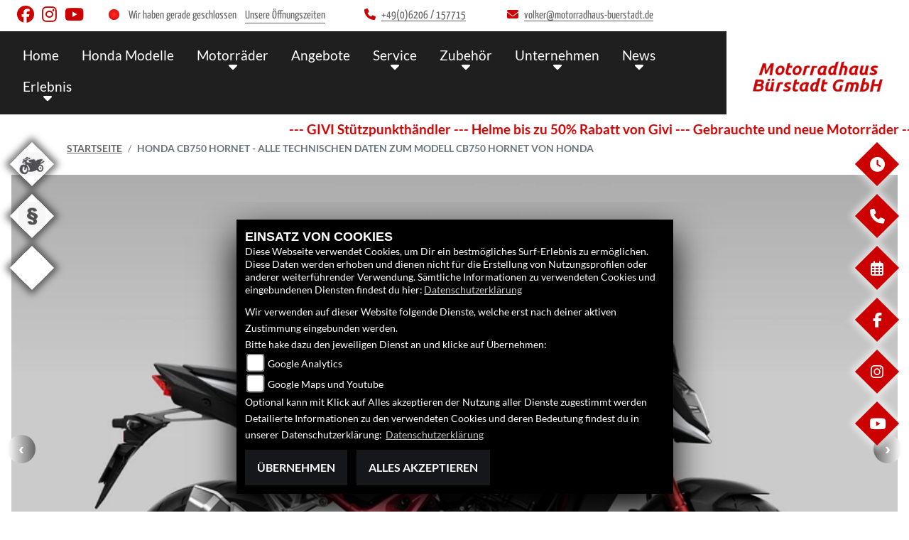

--- FILE ---
content_type: text/html; charset=utf-8
request_url: https://www.motorradhaus-buerstadt.de/de/motorrad-modell-honda-cb750-hornet-11343-2023
body_size: 24557
content:

<!DOCTYPE html>

<html lang=de>
<head>
    <meta charset="utf-8" />
    <meta name="viewport" content="width=device-width" />
    <meta name="theme-color" content="#CC0000">
    <title>Honda CB750 Hornet - Alle technischen Daten zum Modell CB750 Hornet von Honda</title>
    <meta name="keywords" content="Honda CB750 Hornet, technische Daten, Auto-und Motorradhaus B&#252;rstadt GmbH" />
    <meta name="description" content="Hier finden Sie die aktuellen technischen Daten des Modells CB750 Hornet von Honda." />

    <meta name="robots" content="index,follow" />
    <meta http-equiv="Content-Type" content="text/html; charset=utf-8" />

            <link href="/de/Styles/SidebarsDynamic?SidebarsLeftHaendler=gebrauchte%2Chttp%3A%2F%2Fmotorradvermietung-hessen.de%7Crecht%2Chttp%3A%2F%2Fmotorrad-gutachter-hessen.de%7Ceroller%2C%2Fmotorrad-suche%3FBikeType%5B0%5D%3DElektro&amp;SidebarsRightHaendler=open%7Cphone%7Cmap%2Chttps%3A%2F%2Fgoo.gl%2Fmaps%2FwBpBs8zLKgD2%7Cebay%2Chttp%3A%2F%2Fstores.ebay.de%2FAuto-Motorradhaus-Burstadt-GmbH" rel="stylesheet" type="text/css" />
            <link rel="shortcut icon" href="https://images.1000ps.net/member-dateien/322833_files/honda-logo-weiss_2021-02-04.png?width=16&height=16&mode=crop" type="image/x-icon" />
            
<link href="/de/Content/Honda2021?v=zLGhK_ztPWKbMJ_LZ0tAi1hhLRDIlg548f_o_Dyl8w01" rel="stylesheet"/>
        </head>
<body class=" Honda2021 sb-left sb-right">

    <script src="/de/Content/base/js/jquery-3.5.1.min.js"></script>
    <script>
        jQuery.event.special.touchstart = {
            setup: function (_, ns, handle) {
                this.addEventListener("touchstart", handle, { passive: true });
            }
        };
    </script>
    

    <header class="transparent-background container-fluid nav-down" id="myMenuHeader">
        <div class="head-topinfo my-2">
    <div class="d-lg-block d-none">
        <div class="d-flex align-items-center">
            <div class="socialmedia-head px-4">
                

            <a href="https://www.facebook.com/profile.php?id=61572568131808" class="socailmedialink link-facebook" target="_blank" title="Facebook Fanpage von Auto-und Motorradhaus B&#252;rstadt GmbH">
                <i class="fab fa-facebook" aria-label="Facebook Fanpage von Auto-und Motorradhaus B&#252;rstadt GmbH"></i>
            </a>

        <a href="https://www.instagram.com/motorradhaus_buerstadt/" class="socailmedialink link-instagram" target="_blank" title="Auto-und Motorradhaus B&#252;rstadt GmbH auf Instagram">
            <i class="fab fa-instagram" aria-label="Instagram Fanpage von Auto-und Motorradhaus B&#252;rstadt GmbH"></i>
        </a>

        <a href="https://www.youtube.com/channel/UCAtmOZEts-CVrDu-GnkUmug" class="socailmedialink link-youtube" target="_blank" title="Youtube Channel von Auto-und Motorradhaus B&#252;rstadt GmbH">
            <i class="fab fa-youtube" aria-label="Youtube Channel von Auto-und Motorradhaus B&#252;rstadt GmbH"></i>
        </a>
    

            </div>
            <div class="d-flex flex-fill">

                <div class="openingtimes-head">
    <div class="d-lg-block d-none">
        <div class="offen-status text-center text-md-left">
            <div class="contact__seg d-flex align-items-center justify-content-between">
                <div class="d-inline-block dealer_open">

                                <p class="openstatus mb-0"><span class="shopclosed"></span> Wir haben gerade geschlossen &nbsp;&nbsp;<i class="fa fa-clock-o" aria-hidden="true"></i>&nbsp;<a href="#" data-toggle="modal" data-target="#OeffnungszeitenSidebar" title="Unsere Öffnungszeiten" class="footerlinks">Unsere Öffnungszeiten</a></p>
                </div>
            </div>
        </div>
    </div>
</div>

                <div class="dealer_contact">
                    <a href="tel:+49(0)6206 / 157715" title="Auto-und Motorradhaus B&#252;rstadt GmbH anrufen">
                        <i class="fas fa-phone mr-2"></i><span>+49(0)6206 / 157715</span>
                    </a>
                </div>

                <div class="dealer_contact">

                    <script type="text/javascript">
                var a = 'volker';
                var y = 'motorradhaus-buerstadt.de';
                        document.write('<a href=\"mailto:' + a + '@' + y + '\"><i class="fas fa-envelope mr-2"></i>');
                        document.write('<span>' + a + '@' + y + '</span></a>');
                    </script>
                </div>    
                
            </div>
        </div>
    </div>
</div>

        <div class="mb-lg-3 nv">
            <div class="d-flex flex-row head-navigation">
                    <div class="flex-fill justify-content-start d-none d-lg-block dealer-logo-box">
                        
        <a class="dealer-logo-middle" href="/de" title="Startseite Auto-und Motorradhaus B&#252;rstadt GmbH"><img class="dealer-logo" src="https://images5.1000ps.net/member-dateien/382828_files/logo_2021-06-02.png" alt="Logo" title="Logo" /></a>

                    </div>
                <div class="flex-fill flex-column nav-base">
                    



<nav class="navbar navbar-dark px-0 navbar-expand-lg" role="navigation" aria-label="Hauptnavigation">
        <a class="navbar-brand d-block d-lg-none" href="/de/home"><img src="https://images5.1000ps.net/member-dateien/382828_files/logo_2021-06-02.png?maxwidth=200&maxheight=100" alt="Logo" title="Logo" /></a>
    <button class="navbar-toggler" type="button" data-toggle="collapse" data-target="#navbarNavDropdown" aria-controls="navbarNavDropdown" aria-expanded="false" aria-label="Navigation umschalten">
        <span class="navbar-toggler-icon">
        </span>
    </button>
    <div class="collapse navbar-collapse justify-content-center" id="navbarNavDropdown">
        <button class="navbar-toggler" type="button" data-toggle="collapse" data-target="#navbarNavDropdown" aria-controls="navbarNavDropdown" aria-expanded="false" aria-label="Navigation umschalten">
            <svg aria-hidden="true" data-prefix="fas" data-icon="times" class="svg-inline--fa fa-times fa-w-11 " role="img" xmlns="https://www.w3.org/2000/svg" viewBox="0 0 352 512"><path fill="currentColor" d="M242.72 256l100.07-100.07c12.28-12.28 12.28-32.19 0-44.48l-22.24-22.24c-12.28-12.28-32.19-12.28-44.48 0L176 189.28 75.93 89.21c-12.28-12.28-32.19-12.28-44.48 0L9.21 111.45c-12.28 12.28-12.28 32.19 0 44.48L109.28 256 9.21 356.07c-12.28 12.28-12.28 32.19 0 44.48l22.24 22.24c12.28 12.28 32.2 12.28 44.48 0L176 322.72l100.07 100.07c12.28 12.28 32.2 12.28 44.48 0l22.24-22.24c12.28-12.28 12.28-32.19 0-44.48L242.72 256z"></path></svg>
        </button>

        <div class="text-right pr-3 navbar-over">
            <ul class="navbar-nav" role="menubar">

                    <li class="nav-item"> <a class="nav-link text-uppercase" href="/de" title="Home">Home</a></li>
                                            <li class="nav-item active">
                                <a class="nav-link text-uppercase" href="/de/motorrad-marke-honda-2"  title="Honda Modelle" role="menuitem">Honda Modelle</a>
                            </li>
                            <li class="nav-item dropdown">
                                <a class="nav-link dropdown-toggle text-uppercase" href="#" id="navbarDropdownMenuLink0" title="Motorr&#228;der" role="menuitem" data-toggle="dropdown" aria-haspopup="true" aria-expanded="false">Motorr&#228;der</a>
                                <div class="dropdown-menu transparent-background" aria-labelledby="navbarDropdownMenuLink0">
                                                <a class="dropdown-item" href="/de/neufahrzeuge"  title="Honda Neufahrzeuge">Honda Neufahrzeuge</a>
                                                <a class="dropdown-item" href="/de/gebrauchte-motorraeder"  title="Honda Gebrauchte">Honda Gebrauchte</a>
                                                <a class="dropdown-item" href="/de/motorrad-fahrzeugbestand/all"  title="Fahrzeugbestand">Fahrzeugbestand</a>
                                                <a class="dropdown-item" href="/de/probefahrt-anfrage"  title="Probefahrt">Probefahrt</a>
                                                <a class="dropdown-item" href="/de/motorrad-umbauten"  title="Umbauten">Umbauten</a>
                                                <a class="dropdown-item" href="/de/finanzierungsanfrage"  title="Finanzierung">Finanzierung</a>
                                </div>
                            </li>
                            <li class="nav-item active">
                                <a class="nav-link text-uppercase" href="/de/beitraege-angebote-866"  title="Angebote" role="menuitem">Angebote</a>
                            </li>
                            <li class="nav-item dropdown">
                                <a class="nav-link dropdown-toggle text-uppercase" href="#" id="navbarDropdownMenuLink1" title="Service" role="menuitem" data-toggle="dropdown" aria-haspopup="true" aria-expanded="false">Service</a>
                                <div class="dropdown-menu transparent-background" aria-labelledby="navbarDropdownMenuLink1">
                                                <a class="dropdown-item" href="/de/beitraege-service-964"  title="Unser Service">Unser Service</a>
                                                <a class="dropdown-item" href="/de/anfragen/WerkstattTermin"  title="Werkstatt-Termin">Werkstatt-Termin</a>
                                                <a class="dropdown-item" href="/de/motorrad-umbauten"  title="Umbauten">Umbauten</a>
                                                <a class="dropdown-item" href="/de/anfragen/WunschBike"  title="Suche-Gebrauchte">Suche-Gebrauchte</a>
                                                <a class="dropdown-item" href="/de/anfragen/ersatzteil"  title="Ersatzteil-Service">Ersatzteil-Service</a>
                                                <a class="dropdown-item" href="/de/anfragen/barankauf"  title="Kauf-Angebot">Kauf-Angebot</a>
                                                <a class="dropdown-item" href="/de/anfragen/ReifenService"  title="Reifenservice">Reifenservice</a>
                                </div>
                            </li>
                            <li class="nav-item dropdown">
                                <a class="nav-link dropdown-toggle text-uppercase" href="#" id="navbarDropdownMenuLink2" title="Zubeh&#246;r" role="menuitem" data-toggle="dropdown" aria-haspopup="true" aria-expanded="false">Zubeh&#246;r</a>
                                <div class="dropdown-menu transparent-background" aria-labelledby="navbarDropdownMenuLink2">
                                                <a class="dropdown-item" href="/de/honda-zubehoer"  title="HONDA Zubeh&#246;r">HONDA Zubeh&#246;r</a>
                                                <a class="dropdown-item" href="/de/honda-bekleidung"  title="HONDA Bekleidung">HONDA Bekleidung</a>
                                                <a class="dropdown-item" href="/de/zubehoer-marken"  title="B&#252;rstadt Marken">B&#252;rstadt Marken</a>
                                </div>
                            </li>
                            <li class="nav-item dropdown">
                                <a class="nav-link dropdown-toggle text-uppercase" href="#" id="navbarDropdownMenuLink3" title="Unternehmen" role="menuitem" data-toggle="dropdown" aria-haspopup="true" aria-expanded="false">Unternehmen</a>
                                <div class="dropdown-menu transparent-background" aria-labelledby="navbarDropdownMenuLink3">
                                                <a class="dropdown-item" href="/de/beitraege-unternehmen-965"  title="Unser Unternehmen">Unser Unternehmen</a>
                                                <a class="dropdown-item" href="/de/unser-team"  title="Unser Team">Unser Team</a>
                                                <a class="dropdown-item" href="/de/kontakt"  title="Kontakt">Kontakt</a>
                                                <a class="dropdown-item" href="/de/bildergalerien"  title="Fotos">Fotos</a>
                                                <a class="dropdown-item" href="/de/jobangebote"  title="Jobangebote">Jobangebote</a>
                                </div>
                            </li>
                            <li class="nav-item dropdown">
                                <a class="nav-link dropdown-toggle text-uppercase" href="#" id="navbarDropdownMenuLink4" title="News" role="menuitem" data-toggle="dropdown" aria-haspopup="true" aria-expanded="false">News</a>
                                <div class="dropdown-menu transparent-background" aria-labelledby="navbarDropdownMenuLink4">
                                                <a class="dropdown-item" href="/de/news"  title="B&#252;rstadt News">B&#252;rstadt News</a>
                                                <a class="dropdown-item" href="/de/beitraege-aktionen-866"  title="Aktuelle Aktionen">Aktuelle Aktionen</a>
                                                <a class="dropdown-item" href="/de/Honda-News"  title="Honda News">Honda News</a>
                                                <a class="dropdown-item" href="/de/honda-aktionen"  title="HONDA Aktionen">HONDA Aktionen</a>
                                                <a class="dropdown-item" href="/de/content-fuehrerschein"  title="Zweirad-F&#252;hrerscheinklassen">Zweirad-F&#252;hrerscheinklassen</a>
                                </div>
                            </li>
                            <li class="nav-item dropdown">
                                <a class="nav-link dropdown-toggle text-uppercase" href="#" id="navbarDropdownMenuLink5" title="Erlebnis" role="menuitem" data-toggle="dropdown" aria-haspopup="true" aria-expanded="false">Erlebnis</a>
                                <div class="dropdown-menu transparent-background" aria-labelledby="navbarDropdownMenuLink5">
                                                <a class="dropdown-item" href="/de/aktuelle-veranstaltungen"  title="Unsere Veranstaltungen">Unsere Veranstaltungen</a>
                                                <a class="dropdown-item" href="/de/vergangene-veranstaltungen"  title="Veranstaltungen R&#252;ckblick">Veranstaltungen R&#252;ckblick</a>
                                                <a class="dropdown-item" href="/de/1000ps-videos-honda"  title="1000PS HONDA Videos">1000PS HONDA Videos</a>
                                                <a class="dropdown-item" href="/de/honda-videos"  title="HONDA Videos">HONDA Videos</a>
                                                <a class="dropdown-item" href="/de/content-honda-welt"  title="HONDA Welt">HONDA Welt</a>
                                </div>
                            </li>
            </ul>
        </div>
    </div>
</nav>
                </div>

<div class="flex-fill align-self-center d-none d-lg-block marken-logo">
    <a class="" href="/de" title="Startseite Auto-und Motorradhaus B&#252;rstadt GmbH"> <img class="template_logo" src="https://images.1000ps.net/member-dateien/322833_files/honda-logo-weiss_2021-02-04.png?maxwidth=300&maxheight=150" alt="Honda Logo" /></a>
</div>
            </div>
                <div id="laufschrift" data-aos="fade-right">
        <div class="marquee">
            <span style="-moz-animation: marquee 25s linear  infinite; animation: marquee 25s linear  infinite;-webkit-animation: marquee 25s linear  infinite;">
                --- GIVI St&#252;tzpunkth&#228;ndler ---   Helme bis zu 50% Rabatt von Givi --- Gebrauchte und neue Motorr&#228;der --- Probefahrt vor Ort m&#246;glich --- Reparatur von Motorr&#228;dern --- 
            </span>
        </div>
    </div>

        </div>
    </header>

    
 <div id="menuHeadHeightBuster"></div>

<script type="text/javascript">
     function setHeaderHeight() {
         if (jQuery('#myMenuHeader').css('position') === "fixed") {
             let height = document.getElementById('myMenuHeader').offsetHeight;
             document.getElementById('menuHeadHeightBuster').style.height = height + "px";
         }
         else {
             document.getElementById('menuHeadHeightBuster').style.height = "0px";
         }
     }
     jQuery(document).ready(function () {
         setHeaderHeight()
         window.addEventListener("resize", setHeaderHeight);
     });
</script>    <div class="">
        <div class="sidebarmobile_honda flex d-lg-none row justify-content-center">

            <ul>
                            <li>
                                <a href="http://motorradvermietung-hessen.de" target=&#39;_blank&#39;>
                                    <div class="sbbl_honda_container">
                                        <div class="sbbgebrauchte sbbl_honda_icon"></div>
                                    </div>
                                </a>
                            </li>
                            <li>
                                <a href="http://motorrad-gutachter-hessen.de" target=&#39;_blank&#39;>
                                    <div class="sbbl_honda_container">
                                        <div class="sbbrecht sbbl_honda_icon"></div>
                                    </div>
                                </a>
                            </li>
                            <li>
                                <a href="/motorrad-suche?BikeType[0]=Elektro" >
                                    <div class="sbbl_honda_container">
                                        <div class="sbberoller sbbl_honda_icon"></div>
                                    </div>
                                </a>
                            </li>

                            
                            <li><a href="#" data-toggle="modal" data-target="#OeffnungszeitenSidebar" title="Öffnungszeiten">
                                <div class="sbbr_honda_container">

                                    <div class="sbbr_honda_icon"><i class="fas fa-clock"></i></div>
                                </div>
                            </a></li>
                        <li>
                            <a href="https://www.facebook.com/profile.php?id=61572568131808" target="_blank" title="Facebook">
                                <div class="sbbr_honda_container">

                                    <div class="sbbr_honda_icon"><i class="fab fa-facebook-f"></i></div>
                                </div>
                            </a>
                        </li>
                        <li>
                            <a href="https://www.instagram.com/motorradhaus_buerstadt/" target="_blank" title="Instagram">
                                <div class="sbbr_honda_container">

                                    <div class="sbbr_honda_icon"><i class="fab fa-instagram"></i></div>
                                </div>
                            </a>
                        </li>
            </ul>
        </div>
    </div>






    <div class="breadcrumb-container no-banner">
        <div class="container-template">
                <nav aria-label="breadcrumb">
                    <ol class="breadcrumb px-0">
                                    <li class="breadcrumb-item text-uppercase"><a href="/de" class="normaltextlink" title="Startseite"><b>Startseite</b></a></li>
                                    <li class="breadcrumb-item text-uppercase active" aria-current="page"><b>Honda CB750 Hornet - Alle technischen Daten zum Modell CB750 Hornet von Honda</b></li>
                    </ol>
                </nav>
                            <script type="application/ld+json">
                    [{
            "@context": "http://schema.org",
                    "@type": "BreadcrumbList",
                    "itemListElement":
                    [
                        {
                            "@type":"ListItem",
                            "position": 1,
                            "item":
                            {
                                "@id":"/",
                                "name":"Startseite"
                            }
                        }
                            ,
                        {
                            "@type":"ListItem",
                            "position": 2,
                            "item":
                            {
                                "@id":"",
                                "name":"Honda CB750 Hornet - Alle technischen Daten zum Modell CB750 Hornet von Honda"
                            }
                        }
                    ]
                    }]
                </script>
        </div>
    </div>



    <div role="main"   class="sbb-padding"   >
        

        <div class="detailseite-slider ">
<style>
    /* Global responsive styles for BilderCarousel */
    .bilder-carousel-slider {
        width: 100%;
        max-width: 100%;
    }

    .bilder-carousel-slider img,
    .bilder-carousel-slider picture {
        width: 100%;
        height: auto;
        object-fit: cover;
        display: block;
        max-width: 100%;
    }

    .bilder-carousel-slider .slick-slide {
        overflow: hidden;
        box-sizing: border-box;
    }

    .bilder-carousel-slider .slick-slide>div {
        width: 100% !important;
        max-width: 100% !important;
    }

    /* Fix für picture element */
    .bilder-carousel-slider picture,
    .bilder-carousel-slider picture img {
        width: 100%;
        max-width: 100%;
        height: auto;
    }

    /* Verhindern von Overflow beim Slick Track */
    .bilder-carousel-slider .slick-track {
        display: flex;
        align-items: stretch;
    }

    /* Spezifische Fixes für aboutus-imageslider Container */
    .aboutus-imageslider {
        overflow: hidden;
        position: relative;
        width: 100%;
    }

    .aboutus-imageslider .bilder-carousel-slider {
        width: 100%;
        max-width: 100%;
    }
</style>



    <div class="container-fluid position-relative">
        <div class="bilder-carousel-slider ">
                    <div class="px-lg-3">
                        <a href="https://images5.1000ps.net/images_bikekat/2023/2-Honda/11343-CB750_Hornet/017-638004760394350676-honda-cb750-hornet.jpg" class="fancybox cardlink" data-fancybox="gallery"
                            data-thumb="https://images5.1000ps.net/images_bikekat/2023/2-Honda/11343-CB750_Hornet/017-638004760394350676-honda-cb750-hornet.jpg?width=920&amp;height=566&amp;mode=crop&amp;format=webp">
                                <picture>
                                    <source type="image/webp" srcset="https://images5.1000ps.net/images_bikekat/2023/2-Honda/11343-CB750_Hornet/017-638004760394350676-honda-cb750-hornet.jpg?width=320&amp;height=200&amp;mode=crop&amp;scale=both&amp;format=webp 320w,
                                                                    https://images5.1000ps.net/images_bikekat/2023/2-Honda/11343-CB750_Hornet/017-638004760394350676-honda-cb750-hornet.jpg?width=375&amp;height=250&amp;mode=crop&amp;scale=both&amp;format=webp 375w,
                                                                    https://images5.1000ps.net/images_bikekat/2023/2-Honda/11343-CB750_Hornet/017-638004760394350676-honda-cb750-hornet.jpg?width=576&amp;height=300&amp;mode=crop&amp;scale=both&amp;format=webp 576w,
                                                                    https://images5.1000ps.net/images_bikekat/2023/2-Honda/11343-CB750_Hornet/017-638004760394350676-honda-cb750-hornet.jpg?width=768&amp;height=400&amp;mode=crop&amp;scale=both&amp;format=webp 768w,
                                                                    https://images5.1000ps.net/images_bikekat/2023/2-Honda/11343-CB750_Hornet/017-638004760394350676-honda-cb750-hornet.jpg?width=920&amp;height=566&amp;mode=crop&amp;format=webp 920w,
                                                                                    https://images5.1000ps.net/images_bikekat/2023/2-Honda/11343-CB750_Hornet/017-638004760394350676-honda-cb750-hornet.jpg?width=1200&amp;height=740&amp;mode=crop&amp;format=webp 1200w,
                                                                                    https://images5.1000ps.net/images_bikekat/2023/2-Honda/11343-CB750_Hornet/017-638004760394350676-honda-cb750-hornet.jpg?width=1600&amp;height=986&amp;mode=crop&amp;format=webp 1600w" sizes="(max-width: 576px) 100vw,
                                                                   (max-width: 768px) 100vw,
                                                                   (max-width: 992px) 100vw,
                                                                   50vw" />

                                    <!-- JPEG fallback with responsive sizes -->
                                    <source type="image/jpeg"
                                        srcset="https://images5.1000ps.net/images_bikekat/2023/2-Honda/11343-CB750_Hornet/017-638004760394350676-honda-cb750-hornet.jpg?width=320&amp;height=200&amp;mode=crop&amp;scale=both&amp;format=jpg 320w,
                                                                    https://images5.1000ps.net/images_bikekat/2023/2-Honda/11343-CB750_Hornet/017-638004760394350676-honda-cb750-hornet.jpg?width=375&amp;height=250&amp;mode=crop&amp;scale=both&amp;format=jpg 375w,
                                                                    https://images5.1000ps.net/images_bikekat/2023/2-Honda/11343-CB750_Hornet/017-638004760394350676-honda-cb750-hornet.jpg?width=576&amp;height=300&amp;mode=crop&amp;scale=both&amp;format=jpg 576w,
                                                                    https://images5.1000ps.net/images_bikekat/2023/2-Honda/11343-CB750_Hornet/017-638004760394350676-honda-cb750-hornet.jpg?width=768&amp;height=400&amp;mode=crop&amp;scale=both&amp;format=jpg 768w,
                                                                    https://images5.1000ps.net/images_bikekat/2023/2-Honda/11343-CB750_Hornet/017-638004760394350676-honda-cb750-hornet.jpg?width=920&amp;height=566&amp;mode=crop&amp;format=jpg 920w,
                                                                                    https://images5.1000ps.net/images_bikekat/2023/2-Honda/11343-CB750_Hornet/017-638004760394350676-honda-cb750-hornet.jpg?width=1200&amp;height=740&amp;mode=crop&amp;format=jpg 1200w,
                                                                                    https://images5.1000ps.net/images_bikekat/2023/2-Honda/11343-CB750_Hornet/017-638004760394350676-honda-cb750-hornet.jpg?width=1600&amp;height=986&amp;mode=crop&amp;format=jpg 1600w"
                                        sizes="(max-width: 576px) 100vw,
                                                                   (max-width: 768px) 100vw,
                                                                   (max-width: 992px) 100vw,
                                                                   50vw" />

                                    <!-- Fallback -->
                                    <img class="img-fluid mx-auto lazyload" data-src="https://images5.1000ps.net/images_bikekat/2023/2-Honda/11343-CB750_Hornet/017-638004760394350676-honda-cb750-hornet.jpg?width=920&amp;height=566&amp;mode=crop&amp;format=webp" data-lazy="https://images5.1000ps.net/images_bikekat/2023/2-Honda/11343-CB750_Hornet/017-638004760394350676-honda-cb750-hornet.jpg?width=920&amp;height=566&amp;mode=crop&amp;format=webp"
                                        src="https://images6.1000ps.net/images/nopic-motorcycle.gif?width=920&amp;height=566&amp;mode=crop&amp;format=webp"
                                        title="Honda CB750 Hornet" alt="Bild 1: Honda CB750 Hornet " loading="lazy"
                                        style="width: 100%; height: auto; object-fit: cover;">
                                </picture>
                        </a>
                    </div>
                    <div class="px-lg-3">
                        <a href="https://images5.1000ps.net/images_bikekat/2023/2-Honda/11343-CB750_Hornet/021-638094636178895859-honda-cb750-hornet.jpg" class="fancybox cardlink" data-fancybox="gallery"
                            data-thumb="https://images5.1000ps.net/images_bikekat/2023/2-Honda/11343-CB750_Hornet/021-638094636178895859-honda-cb750-hornet.jpg?width=920&amp;height=566&amp;mode=crop&amp;format=webp">
                                <picture>
                                    <source type="image/webp" srcset="https://images5.1000ps.net/images_bikekat/2023/2-Honda/11343-CB750_Hornet/021-638094636178895859-honda-cb750-hornet.jpg?width=320&amp;height=200&amp;mode=crop&amp;scale=both&amp;format=webp 320w,
                                                                    https://images5.1000ps.net/images_bikekat/2023/2-Honda/11343-CB750_Hornet/021-638094636178895859-honda-cb750-hornet.jpg?width=375&amp;height=250&amp;mode=crop&amp;scale=both&amp;format=webp 375w,
                                                                    https://images5.1000ps.net/images_bikekat/2023/2-Honda/11343-CB750_Hornet/021-638094636178895859-honda-cb750-hornet.jpg?width=576&amp;height=300&amp;mode=crop&amp;scale=both&amp;format=webp 576w,
                                                                    https://images5.1000ps.net/images_bikekat/2023/2-Honda/11343-CB750_Hornet/021-638094636178895859-honda-cb750-hornet.jpg?width=768&amp;height=400&amp;mode=crop&amp;scale=both&amp;format=webp 768w,
                                                                    https://images5.1000ps.net/images_bikekat/2023/2-Honda/11343-CB750_Hornet/021-638094636178895859-honda-cb750-hornet.jpg?width=920&amp;height=566&amp;mode=crop&amp;format=webp 920w,
                                                                                    https://images5.1000ps.net/images_bikekat/2023/2-Honda/11343-CB750_Hornet/021-638094636178895859-honda-cb750-hornet.jpg?width=1200&amp;height=740&amp;mode=crop&amp;format=webp 1200w,
                                                                                    https://images5.1000ps.net/images_bikekat/2023/2-Honda/11343-CB750_Hornet/021-638094636178895859-honda-cb750-hornet.jpg?width=1600&amp;height=986&amp;mode=crop&amp;format=webp 1600w" sizes="(max-width: 576px) 100vw,
                                                                   (max-width: 768px) 100vw,
                                                                   (max-width: 992px) 100vw,
                                                                   50vw" />

                                    <!-- JPEG fallback with responsive sizes -->
                                    <source type="image/jpeg"
                                        srcset="https://images5.1000ps.net/images_bikekat/2023/2-Honda/11343-CB750_Hornet/021-638094636178895859-honda-cb750-hornet.jpg?width=320&amp;height=200&amp;mode=crop&amp;scale=both&amp;format=jpg 320w,
                                                                    https://images5.1000ps.net/images_bikekat/2023/2-Honda/11343-CB750_Hornet/021-638094636178895859-honda-cb750-hornet.jpg?width=375&amp;height=250&amp;mode=crop&amp;scale=both&amp;format=jpg 375w,
                                                                    https://images5.1000ps.net/images_bikekat/2023/2-Honda/11343-CB750_Hornet/021-638094636178895859-honda-cb750-hornet.jpg?width=576&amp;height=300&amp;mode=crop&amp;scale=both&amp;format=jpg 576w,
                                                                    https://images5.1000ps.net/images_bikekat/2023/2-Honda/11343-CB750_Hornet/021-638094636178895859-honda-cb750-hornet.jpg?width=768&amp;height=400&amp;mode=crop&amp;scale=both&amp;format=jpg 768w,
                                                                    https://images5.1000ps.net/images_bikekat/2023/2-Honda/11343-CB750_Hornet/021-638094636178895859-honda-cb750-hornet.jpg?width=920&amp;height=566&amp;mode=crop&amp;format=jpg 920w,
                                                                                    https://images5.1000ps.net/images_bikekat/2023/2-Honda/11343-CB750_Hornet/021-638094636178895859-honda-cb750-hornet.jpg?width=1200&amp;height=740&amp;mode=crop&amp;format=jpg 1200w,
                                                                                    https://images5.1000ps.net/images_bikekat/2023/2-Honda/11343-CB750_Hornet/021-638094636178895859-honda-cb750-hornet.jpg?width=1600&amp;height=986&amp;mode=crop&amp;format=jpg 1600w"
                                        sizes="(max-width: 576px) 100vw,
                                                                   (max-width: 768px) 100vw,
                                                                   (max-width: 992px) 100vw,
                                                                   50vw" />

                                    <!-- Fallback -->
                                    <img class="img-fluid mx-auto lazyload" data-src="https://images5.1000ps.net/images_bikekat/2023/2-Honda/11343-CB750_Hornet/021-638094636178895859-honda-cb750-hornet.jpg?width=920&amp;height=566&amp;mode=crop&amp;format=webp" data-lazy="https://images5.1000ps.net/images_bikekat/2023/2-Honda/11343-CB750_Hornet/021-638094636178895859-honda-cb750-hornet.jpg?width=920&amp;height=566&amp;mode=crop&amp;format=webp"
                                        src="https://images6.1000ps.net/images/nopic-motorcycle.gif?width=920&amp;height=566&amp;mode=crop&amp;format=webp"
                                        title="Honda CB750 Hornet" alt="Bild 2: Honda CB750 Hornet " loading="lazy"
                                        style="width: 100%; height: auto; object-fit: cover;">
                                </picture>
                        </a>
                    </div>
                    <div class="px-lg-3">
                        <a href="https://images5.1000ps.net/images_bikekat/2023/2-Honda/11343-CB750_Hornet/001-638004760360374858-honda-cb750-hornet.jpg" class="fancybox cardlink" data-fancybox="gallery"
                            data-thumb="https://images5.1000ps.net/images_bikekat/2023/2-Honda/11343-CB750_Hornet/001-638004760360374858-honda-cb750-hornet.jpg?width=920&amp;height=566&amp;mode=crop&amp;format=webp">
                                <picture>
                                    <source type="image/webp" srcset="https://images5.1000ps.net/images_bikekat/2023/2-Honda/11343-CB750_Hornet/001-638004760360374858-honda-cb750-hornet.jpg?width=320&amp;height=200&amp;mode=crop&amp;scale=both&amp;format=webp 320w,
                                                                    https://images5.1000ps.net/images_bikekat/2023/2-Honda/11343-CB750_Hornet/001-638004760360374858-honda-cb750-hornet.jpg?width=375&amp;height=250&amp;mode=crop&amp;scale=both&amp;format=webp 375w,
                                                                    https://images5.1000ps.net/images_bikekat/2023/2-Honda/11343-CB750_Hornet/001-638004760360374858-honda-cb750-hornet.jpg?width=576&amp;height=300&amp;mode=crop&amp;scale=both&amp;format=webp 576w,
                                                                    https://images5.1000ps.net/images_bikekat/2023/2-Honda/11343-CB750_Hornet/001-638004760360374858-honda-cb750-hornet.jpg?width=768&amp;height=400&amp;mode=crop&amp;scale=both&amp;format=webp 768w,
                                                                    https://images5.1000ps.net/images_bikekat/2023/2-Honda/11343-CB750_Hornet/001-638004760360374858-honda-cb750-hornet.jpg?width=920&amp;height=566&amp;mode=crop&amp;format=webp 920w,
                                                                                    https://images5.1000ps.net/images_bikekat/2023/2-Honda/11343-CB750_Hornet/001-638004760360374858-honda-cb750-hornet.jpg?width=1200&amp;height=740&amp;mode=crop&amp;format=webp 1200w,
                                                                                    https://images5.1000ps.net/images_bikekat/2023/2-Honda/11343-CB750_Hornet/001-638004760360374858-honda-cb750-hornet.jpg?width=1600&amp;height=986&amp;mode=crop&amp;format=webp 1600w" sizes="(max-width: 576px) 100vw,
                                                                   (max-width: 768px) 100vw,
                                                                   (max-width: 992px) 100vw,
                                                                   50vw" />

                                    <!-- JPEG fallback with responsive sizes -->
                                    <source type="image/jpeg"
                                        srcset="https://images5.1000ps.net/images_bikekat/2023/2-Honda/11343-CB750_Hornet/001-638004760360374858-honda-cb750-hornet.jpg?width=320&amp;height=200&amp;mode=crop&amp;scale=both&amp;format=jpg 320w,
                                                                    https://images5.1000ps.net/images_bikekat/2023/2-Honda/11343-CB750_Hornet/001-638004760360374858-honda-cb750-hornet.jpg?width=375&amp;height=250&amp;mode=crop&amp;scale=both&amp;format=jpg 375w,
                                                                    https://images5.1000ps.net/images_bikekat/2023/2-Honda/11343-CB750_Hornet/001-638004760360374858-honda-cb750-hornet.jpg?width=576&amp;height=300&amp;mode=crop&amp;scale=both&amp;format=jpg 576w,
                                                                    https://images5.1000ps.net/images_bikekat/2023/2-Honda/11343-CB750_Hornet/001-638004760360374858-honda-cb750-hornet.jpg?width=768&amp;height=400&amp;mode=crop&amp;scale=both&amp;format=jpg 768w,
                                                                    https://images5.1000ps.net/images_bikekat/2023/2-Honda/11343-CB750_Hornet/001-638004760360374858-honda-cb750-hornet.jpg?width=920&amp;height=566&amp;mode=crop&amp;format=jpg 920w,
                                                                                    https://images5.1000ps.net/images_bikekat/2023/2-Honda/11343-CB750_Hornet/001-638004760360374858-honda-cb750-hornet.jpg?width=1200&amp;height=740&amp;mode=crop&amp;format=jpg 1200w,
                                                                                    https://images5.1000ps.net/images_bikekat/2023/2-Honda/11343-CB750_Hornet/001-638004760360374858-honda-cb750-hornet.jpg?width=1600&amp;height=986&amp;mode=crop&amp;format=jpg 1600w"
                                        sizes="(max-width: 576px) 100vw,
                                                                   (max-width: 768px) 100vw,
                                                                   (max-width: 992px) 100vw,
                                                                   50vw" />

                                    <!-- Fallback -->
                                    <img class="img-fluid mx-auto lazyload" data-src="https://images5.1000ps.net/images_bikekat/2023/2-Honda/11343-CB750_Hornet/001-638004760360374858-honda-cb750-hornet.jpg?width=920&amp;height=566&amp;mode=crop&amp;format=webp" data-lazy="https://images5.1000ps.net/images_bikekat/2023/2-Honda/11343-CB750_Hornet/001-638004760360374858-honda-cb750-hornet.jpg?width=920&amp;height=566&amp;mode=crop&amp;format=webp"
                                        src="https://images6.1000ps.net/images/nopic-motorcycle.gif?width=920&amp;height=566&amp;mode=crop&amp;format=webp"
                                        title="Honda CB750 Hornet" alt="Bild 3: Honda CB750 Hornet " loading="lazy"
                                        style="width: 100%; height: auto; object-fit: cover;">
                                </picture>
                        </a>
                    </div>
                    <div class="px-lg-3">
                        <a href="https://images5.1000ps.net/images_bikekat/2023/2-Honda/11343-CB750_Hornet/009-638004760377533810-honda-cb750-hornet.jpg" class="fancybox cardlink" data-fancybox="gallery"
                            data-thumb="https://images5.1000ps.net/images_bikekat/2023/2-Honda/11343-CB750_Hornet/009-638004760377533810-honda-cb750-hornet.jpg?width=920&amp;height=566&amp;mode=crop&amp;format=webp">
                                <picture>
                                    <source type="image/webp" srcset="https://images5.1000ps.net/images_bikekat/2023/2-Honda/11343-CB750_Hornet/009-638004760377533810-honda-cb750-hornet.jpg?width=320&amp;height=200&amp;mode=crop&amp;scale=both&amp;format=webp 320w,
                                                                    https://images5.1000ps.net/images_bikekat/2023/2-Honda/11343-CB750_Hornet/009-638004760377533810-honda-cb750-hornet.jpg?width=375&amp;height=250&amp;mode=crop&amp;scale=both&amp;format=webp 375w,
                                                                    https://images5.1000ps.net/images_bikekat/2023/2-Honda/11343-CB750_Hornet/009-638004760377533810-honda-cb750-hornet.jpg?width=576&amp;height=300&amp;mode=crop&amp;scale=both&amp;format=webp 576w,
                                                                    https://images5.1000ps.net/images_bikekat/2023/2-Honda/11343-CB750_Hornet/009-638004760377533810-honda-cb750-hornet.jpg?width=768&amp;height=400&amp;mode=crop&amp;scale=both&amp;format=webp 768w,
                                                                    https://images5.1000ps.net/images_bikekat/2023/2-Honda/11343-CB750_Hornet/009-638004760377533810-honda-cb750-hornet.jpg?width=920&amp;height=566&amp;mode=crop&amp;format=webp 920w,
                                                                                    https://images5.1000ps.net/images_bikekat/2023/2-Honda/11343-CB750_Hornet/009-638004760377533810-honda-cb750-hornet.jpg?width=1200&amp;height=740&amp;mode=crop&amp;format=webp 1200w,
                                                                                    https://images5.1000ps.net/images_bikekat/2023/2-Honda/11343-CB750_Hornet/009-638004760377533810-honda-cb750-hornet.jpg?width=1600&amp;height=986&amp;mode=crop&amp;format=webp 1600w" sizes="(max-width: 576px) 100vw,
                                                                   (max-width: 768px) 100vw,
                                                                   (max-width: 992px) 100vw,
                                                                   50vw" />

                                    <!-- JPEG fallback with responsive sizes -->
                                    <source type="image/jpeg"
                                        srcset="https://images5.1000ps.net/images_bikekat/2023/2-Honda/11343-CB750_Hornet/009-638004760377533810-honda-cb750-hornet.jpg?width=320&amp;height=200&amp;mode=crop&amp;scale=both&amp;format=jpg 320w,
                                                                    https://images5.1000ps.net/images_bikekat/2023/2-Honda/11343-CB750_Hornet/009-638004760377533810-honda-cb750-hornet.jpg?width=375&amp;height=250&amp;mode=crop&amp;scale=both&amp;format=jpg 375w,
                                                                    https://images5.1000ps.net/images_bikekat/2023/2-Honda/11343-CB750_Hornet/009-638004760377533810-honda-cb750-hornet.jpg?width=576&amp;height=300&amp;mode=crop&amp;scale=both&amp;format=jpg 576w,
                                                                    https://images5.1000ps.net/images_bikekat/2023/2-Honda/11343-CB750_Hornet/009-638004760377533810-honda-cb750-hornet.jpg?width=768&amp;height=400&amp;mode=crop&amp;scale=both&amp;format=jpg 768w,
                                                                    https://images5.1000ps.net/images_bikekat/2023/2-Honda/11343-CB750_Hornet/009-638004760377533810-honda-cb750-hornet.jpg?width=920&amp;height=566&amp;mode=crop&amp;format=jpg 920w,
                                                                                    https://images5.1000ps.net/images_bikekat/2023/2-Honda/11343-CB750_Hornet/009-638004760377533810-honda-cb750-hornet.jpg?width=1200&amp;height=740&amp;mode=crop&amp;format=jpg 1200w,
                                                                                    https://images5.1000ps.net/images_bikekat/2023/2-Honda/11343-CB750_Hornet/009-638004760377533810-honda-cb750-hornet.jpg?width=1600&amp;height=986&amp;mode=crop&amp;format=jpg 1600w"
                                        sizes="(max-width: 576px) 100vw,
                                                                   (max-width: 768px) 100vw,
                                                                   (max-width: 992px) 100vw,
                                                                   50vw" />

                                    <!-- Fallback -->
                                    <img class="img-fluid mx-auto lazyload" data-src="https://images5.1000ps.net/images_bikekat/2023/2-Honda/11343-CB750_Hornet/009-638004760377533810-honda-cb750-hornet.jpg?width=920&amp;height=566&amp;mode=crop&amp;format=webp" data-lazy="https://images5.1000ps.net/images_bikekat/2023/2-Honda/11343-CB750_Hornet/009-638004760377533810-honda-cb750-hornet.jpg?width=920&amp;height=566&amp;mode=crop&amp;format=webp"
                                        src="https://images6.1000ps.net/images/nopic-motorcycle.gif?width=920&amp;height=566&amp;mode=crop&amp;format=webp"
                                        title="Honda CB750 Hornet" alt="Bild 4: Honda CB750 Hornet " loading="lazy"
                                        style="width: 100%; height: auto; object-fit: cover;">
                                </picture>
                        </a>
                    </div>
                    <div class="px-lg-3">
                        <a href="https://images5.1000ps.net/images_bikekat/2023/2-Honda/11343-CB750_Hornet/008-638004760375373465-honda-cb750-hornet.jpg" class="fancybox cardlink" data-fancybox="gallery"
                            data-thumb="https://images5.1000ps.net/images_bikekat/2023/2-Honda/11343-CB750_Hornet/008-638004760375373465-honda-cb750-hornet.jpg?width=920&amp;height=566&amp;mode=crop&amp;format=webp">
                                <picture>
                                    <source type="image/webp" srcset="https://images5.1000ps.net/images_bikekat/2023/2-Honda/11343-CB750_Hornet/008-638004760375373465-honda-cb750-hornet.jpg?width=320&amp;height=200&amp;mode=crop&amp;scale=both&amp;format=webp 320w,
                                                                    https://images5.1000ps.net/images_bikekat/2023/2-Honda/11343-CB750_Hornet/008-638004760375373465-honda-cb750-hornet.jpg?width=375&amp;height=250&amp;mode=crop&amp;scale=both&amp;format=webp 375w,
                                                                    https://images5.1000ps.net/images_bikekat/2023/2-Honda/11343-CB750_Hornet/008-638004760375373465-honda-cb750-hornet.jpg?width=576&amp;height=300&amp;mode=crop&amp;scale=both&amp;format=webp 576w,
                                                                    https://images5.1000ps.net/images_bikekat/2023/2-Honda/11343-CB750_Hornet/008-638004760375373465-honda-cb750-hornet.jpg?width=768&amp;height=400&amp;mode=crop&amp;scale=both&amp;format=webp 768w,
                                                                    https://images5.1000ps.net/images_bikekat/2023/2-Honda/11343-CB750_Hornet/008-638004760375373465-honda-cb750-hornet.jpg?width=920&amp;height=566&amp;mode=crop&amp;format=webp 920w,
                                                                                    https://images5.1000ps.net/images_bikekat/2023/2-Honda/11343-CB750_Hornet/008-638004760375373465-honda-cb750-hornet.jpg?width=1200&amp;height=740&amp;mode=crop&amp;format=webp 1200w,
                                                                                    https://images5.1000ps.net/images_bikekat/2023/2-Honda/11343-CB750_Hornet/008-638004760375373465-honda-cb750-hornet.jpg?width=1600&amp;height=986&amp;mode=crop&amp;format=webp 1600w" sizes="(max-width: 576px) 100vw,
                                                                   (max-width: 768px) 100vw,
                                                                   (max-width: 992px) 100vw,
                                                                   50vw" />

                                    <!-- JPEG fallback with responsive sizes -->
                                    <source type="image/jpeg"
                                        srcset="https://images5.1000ps.net/images_bikekat/2023/2-Honda/11343-CB750_Hornet/008-638004760375373465-honda-cb750-hornet.jpg?width=320&amp;height=200&amp;mode=crop&amp;scale=both&amp;format=jpg 320w,
                                                                    https://images5.1000ps.net/images_bikekat/2023/2-Honda/11343-CB750_Hornet/008-638004760375373465-honda-cb750-hornet.jpg?width=375&amp;height=250&amp;mode=crop&amp;scale=both&amp;format=jpg 375w,
                                                                    https://images5.1000ps.net/images_bikekat/2023/2-Honda/11343-CB750_Hornet/008-638004760375373465-honda-cb750-hornet.jpg?width=576&amp;height=300&amp;mode=crop&amp;scale=both&amp;format=jpg 576w,
                                                                    https://images5.1000ps.net/images_bikekat/2023/2-Honda/11343-CB750_Hornet/008-638004760375373465-honda-cb750-hornet.jpg?width=768&amp;height=400&amp;mode=crop&amp;scale=both&amp;format=jpg 768w,
                                                                    https://images5.1000ps.net/images_bikekat/2023/2-Honda/11343-CB750_Hornet/008-638004760375373465-honda-cb750-hornet.jpg?width=920&amp;height=566&amp;mode=crop&amp;format=jpg 920w,
                                                                                    https://images5.1000ps.net/images_bikekat/2023/2-Honda/11343-CB750_Hornet/008-638004760375373465-honda-cb750-hornet.jpg?width=1200&amp;height=740&amp;mode=crop&amp;format=jpg 1200w,
                                                                                    https://images5.1000ps.net/images_bikekat/2023/2-Honda/11343-CB750_Hornet/008-638004760375373465-honda-cb750-hornet.jpg?width=1600&amp;height=986&amp;mode=crop&amp;format=jpg 1600w"
                                        sizes="(max-width: 576px) 100vw,
                                                                   (max-width: 768px) 100vw,
                                                                   (max-width: 992px) 100vw,
                                                                   50vw" />

                                    <!-- Fallback -->
                                    <img class="img-fluid mx-auto lazyload" data-src="https://images5.1000ps.net/images_bikekat/2023/2-Honda/11343-CB750_Hornet/008-638004760375373465-honda-cb750-hornet.jpg?width=920&amp;height=566&amp;mode=crop&amp;format=webp" data-lazy="https://images5.1000ps.net/images_bikekat/2023/2-Honda/11343-CB750_Hornet/008-638004760375373465-honda-cb750-hornet.jpg?width=920&amp;height=566&amp;mode=crop&amp;format=webp"
                                        src="https://images6.1000ps.net/images/nopic-motorcycle.gif?width=920&amp;height=566&amp;mode=crop&amp;format=webp"
                                        title="Honda CB750 Hornet" alt="Bild 5: Honda CB750 Hornet " loading="lazy"
                                        style="width: 100%; height: auto; object-fit: cover;">
                                </picture>
                        </a>
                    </div>
                    <div class="px-lg-3">
                        <a href="https://images5.1000ps.net/images_bikekat/2023/2-Honda/11343-CB750_Hornet/002-638004760362904196-honda-cb750-hornet.jpg" class="fancybox cardlink" data-fancybox="gallery"
                            data-thumb="https://images5.1000ps.net/images_bikekat/2023/2-Honda/11343-CB750_Hornet/002-638004760362904196-honda-cb750-hornet.jpg?width=920&amp;height=566&amp;mode=crop&amp;format=webp">
                                <picture>
                                    <source type="image/webp" srcset="https://images5.1000ps.net/images_bikekat/2023/2-Honda/11343-CB750_Hornet/002-638004760362904196-honda-cb750-hornet.jpg?width=320&amp;height=200&amp;mode=crop&amp;scale=both&amp;format=webp 320w,
                                                                    https://images5.1000ps.net/images_bikekat/2023/2-Honda/11343-CB750_Hornet/002-638004760362904196-honda-cb750-hornet.jpg?width=375&amp;height=250&amp;mode=crop&amp;scale=both&amp;format=webp 375w,
                                                                    https://images5.1000ps.net/images_bikekat/2023/2-Honda/11343-CB750_Hornet/002-638004760362904196-honda-cb750-hornet.jpg?width=576&amp;height=300&amp;mode=crop&amp;scale=both&amp;format=webp 576w,
                                                                    https://images5.1000ps.net/images_bikekat/2023/2-Honda/11343-CB750_Hornet/002-638004760362904196-honda-cb750-hornet.jpg?width=768&amp;height=400&amp;mode=crop&amp;scale=both&amp;format=webp 768w,
                                                                    https://images5.1000ps.net/images_bikekat/2023/2-Honda/11343-CB750_Hornet/002-638004760362904196-honda-cb750-hornet.jpg?width=920&amp;height=566&amp;mode=crop&amp;format=webp 920w,
                                                                                    https://images5.1000ps.net/images_bikekat/2023/2-Honda/11343-CB750_Hornet/002-638004760362904196-honda-cb750-hornet.jpg?width=1200&amp;height=740&amp;mode=crop&amp;format=webp 1200w,
                                                                                    https://images5.1000ps.net/images_bikekat/2023/2-Honda/11343-CB750_Hornet/002-638004760362904196-honda-cb750-hornet.jpg?width=1600&amp;height=986&amp;mode=crop&amp;format=webp 1600w" sizes="(max-width: 576px) 100vw,
                                                                   (max-width: 768px) 100vw,
                                                                   (max-width: 992px) 100vw,
                                                                   50vw" />

                                    <!-- JPEG fallback with responsive sizes -->
                                    <source type="image/jpeg"
                                        srcset="https://images5.1000ps.net/images_bikekat/2023/2-Honda/11343-CB750_Hornet/002-638004760362904196-honda-cb750-hornet.jpg?width=320&amp;height=200&amp;mode=crop&amp;scale=both&amp;format=jpg 320w,
                                                                    https://images5.1000ps.net/images_bikekat/2023/2-Honda/11343-CB750_Hornet/002-638004760362904196-honda-cb750-hornet.jpg?width=375&amp;height=250&amp;mode=crop&amp;scale=both&amp;format=jpg 375w,
                                                                    https://images5.1000ps.net/images_bikekat/2023/2-Honda/11343-CB750_Hornet/002-638004760362904196-honda-cb750-hornet.jpg?width=576&amp;height=300&amp;mode=crop&amp;scale=both&amp;format=jpg 576w,
                                                                    https://images5.1000ps.net/images_bikekat/2023/2-Honda/11343-CB750_Hornet/002-638004760362904196-honda-cb750-hornet.jpg?width=768&amp;height=400&amp;mode=crop&amp;scale=both&amp;format=jpg 768w,
                                                                    https://images5.1000ps.net/images_bikekat/2023/2-Honda/11343-CB750_Hornet/002-638004760362904196-honda-cb750-hornet.jpg?width=920&amp;height=566&amp;mode=crop&amp;format=jpg 920w,
                                                                                    https://images5.1000ps.net/images_bikekat/2023/2-Honda/11343-CB750_Hornet/002-638004760362904196-honda-cb750-hornet.jpg?width=1200&amp;height=740&amp;mode=crop&amp;format=jpg 1200w,
                                                                                    https://images5.1000ps.net/images_bikekat/2023/2-Honda/11343-CB750_Hornet/002-638004760362904196-honda-cb750-hornet.jpg?width=1600&amp;height=986&amp;mode=crop&amp;format=jpg 1600w"
                                        sizes="(max-width: 576px) 100vw,
                                                                   (max-width: 768px) 100vw,
                                                                   (max-width: 992px) 100vw,
                                                                   50vw" />

                                    <!-- Fallback -->
                                    <img class="img-fluid mx-auto lazyload" data-src="https://images5.1000ps.net/images_bikekat/2023/2-Honda/11343-CB750_Hornet/002-638004760362904196-honda-cb750-hornet.jpg?width=920&amp;height=566&amp;mode=crop&amp;format=webp" data-lazy="https://images5.1000ps.net/images_bikekat/2023/2-Honda/11343-CB750_Hornet/002-638004760362904196-honda-cb750-hornet.jpg?width=920&amp;height=566&amp;mode=crop&amp;format=webp"
                                        src="https://images6.1000ps.net/images/nopic-motorcycle.gif?width=920&amp;height=566&amp;mode=crop&amp;format=webp"
                                        title="Honda CB750 Hornet" alt="Bild 6: Honda CB750 Hornet " loading="lazy"
                                        style="width: 100%; height: auto; object-fit: cover;">
                                </picture>
                        </a>
                    </div>
                    <div class="px-lg-3">
                        <a href="https://images5.1000ps.net/images_bikekat/2023/2-Honda/11343-CB750_Hornet/005-638004760369308041-honda-cb750-hornet.jpg" class="fancybox cardlink" data-fancybox="gallery"
                            data-thumb="https://images5.1000ps.net/images_bikekat/2023/2-Honda/11343-CB750_Hornet/005-638004760369308041-honda-cb750-hornet.jpg?width=920&amp;height=566&amp;mode=crop&amp;format=webp">
                                <picture>
                                    <source type="image/webp" srcset="https://images5.1000ps.net/images_bikekat/2023/2-Honda/11343-CB750_Hornet/005-638004760369308041-honda-cb750-hornet.jpg?width=320&amp;height=200&amp;mode=crop&amp;scale=both&amp;format=webp 320w,
                                                                    https://images5.1000ps.net/images_bikekat/2023/2-Honda/11343-CB750_Hornet/005-638004760369308041-honda-cb750-hornet.jpg?width=375&amp;height=250&amp;mode=crop&amp;scale=both&amp;format=webp 375w,
                                                                    https://images5.1000ps.net/images_bikekat/2023/2-Honda/11343-CB750_Hornet/005-638004760369308041-honda-cb750-hornet.jpg?width=576&amp;height=300&amp;mode=crop&amp;scale=both&amp;format=webp 576w,
                                                                    https://images5.1000ps.net/images_bikekat/2023/2-Honda/11343-CB750_Hornet/005-638004760369308041-honda-cb750-hornet.jpg?width=768&amp;height=400&amp;mode=crop&amp;scale=both&amp;format=webp 768w,
                                                                    https://images5.1000ps.net/images_bikekat/2023/2-Honda/11343-CB750_Hornet/005-638004760369308041-honda-cb750-hornet.jpg?width=920&amp;height=566&amp;mode=crop&amp;format=webp 920w,
                                                                                    https://images5.1000ps.net/images_bikekat/2023/2-Honda/11343-CB750_Hornet/005-638004760369308041-honda-cb750-hornet.jpg?width=1200&amp;height=740&amp;mode=crop&amp;format=webp 1200w,
                                                                                    https://images5.1000ps.net/images_bikekat/2023/2-Honda/11343-CB750_Hornet/005-638004760369308041-honda-cb750-hornet.jpg?width=1600&amp;height=986&amp;mode=crop&amp;format=webp 1600w" sizes="(max-width: 576px) 100vw,
                                                                   (max-width: 768px) 100vw,
                                                                   (max-width: 992px) 100vw,
                                                                   50vw" />

                                    <!-- JPEG fallback with responsive sizes -->
                                    <source type="image/jpeg"
                                        srcset="https://images5.1000ps.net/images_bikekat/2023/2-Honda/11343-CB750_Hornet/005-638004760369308041-honda-cb750-hornet.jpg?width=320&amp;height=200&amp;mode=crop&amp;scale=both&amp;format=jpg 320w,
                                                                    https://images5.1000ps.net/images_bikekat/2023/2-Honda/11343-CB750_Hornet/005-638004760369308041-honda-cb750-hornet.jpg?width=375&amp;height=250&amp;mode=crop&amp;scale=both&amp;format=jpg 375w,
                                                                    https://images5.1000ps.net/images_bikekat/2023/2-Honda/11343-CB750_Hornet/005-638004760369308041-honda-cb750-hornet.jpg?width=576&amp;height=300&amp;mode=crop&amp;scale=both&amp;format=jpg 576w,
                                                                    https://images5.1000ps.net/images_bikekat/2023/2-Honda/11343-CB750_Hornet/005-638004760369308041-honda-cb750-hornet.jpg?width=768&amp;height=400&amp;mode=crop&amp;scale=both&amp;format=jpg 768w,
                                                                    https://images5.1000ps.net/images_bikekat/2023/2-Honda/11343-CB750_Hornet/005-638004760369308041-honda-cb750-hornet.jpg?width=920&amp;height=566&amp;mode=crop&amp;format=jpg 920w,
                                                                                    https://images5.1000ps.net/images_bikekat/2023/2-Honda/11343-CB750_Hornet/005-638004760369308041-honda-cb750-hornet.jpg?width=1200&amp;height=740&amp;mode=crop&amp;format=jpg 1200w,
                                                                                    https://images5.1000ps.net/images_bikekat/2023/2-Honda/11343-CB750_Hornet/005-638004760369308041-honda-cb750-hornet.jpg?width=1600&amp;height=986&amp;mode=crop&amp;format=jpg 1600w"
                                        sizes="(max-width: 576px) 100vw,
                                                                   (max-width: 768px) 100vw,
                                                                   (max-width: 992px) 100vw,
                                                                   50vw" />

                                    <!-- Fallback -->
                                    <img class="img-fluid mx-auto lazyload" data-src="https://images5.1000ps.net/images_bikekat/2023/2-Honda/11343-CB750_Hornet/005-638004760369308041-honda-cb750-hornet.jpg?width=920&amp;height=566&amp;mode=crop&amp;format=webp" data-lazy="https://images5.1000ps.net/images_bikekat/2023/2-Honda/11343-CB750_Hornet/005-638004760369308041-honda-cb750-hornet.jpg?width=920&amp;height=566&amp;mode=crop&amp;format=webp"
                                        src="https://images6.1000ps.net/images/nopic-motorcycle.gif?width=920&amp;height=566&amp;mode=crop&amp;format=webp"
                                        title="Honda CB750 Hornet" alt="Bild 7: Honda CB750 Hornet " loading="lazy"
                                        style="width: 100%; height: auto; object-fit: cover;">
                                </picture>
                        </a>
                    </div>
                    <div class="px-lg-3">
                        <a href="https://images5.1000ps.net/images_bikekat/2023/2-Honda/11343-CB750_Hornet/003-638004760365102806-honda-cb750-hornet.jpg" class="fancybox cardlink" data-fancybox="gallery"
                            data-thumb="https://images5.1000ps.net/images_bikekat/2023/2-Honda/11343-CB750_Hornet/003-638004760365102806-honda-cb750-hornet.jpg?width=920&amp;height=566&amp;mode=crop&amp;format=webp">
                                <picture>
                                    <source type="image/webp" srcset="https://images5.1000ps.net/images_bikekat/2023/2-Honda/11343-CB750_Hornet/003-638004760365102806-honda-cb750-hornet.jpg?width=320&amp;height=200&amp;mode=crop&amp;scale=both&amp;format=webp 320w,
                                                                    https://images5.1000ps.net/images_bikekat/2023/2-Honda/11343-CB750_Hornet/003-638004760365102806-honda-cb750-hornet.jpg?width=375&amp;height=250&amp;mode=crop&amp;scale=both&amp;format=webp 375w,
                                                                    https://images5.1000ps.net/images_bikekat/2023/2-Honda/11343-CB750_Hornet/003-638004760365102806-honda-cb750-hornet.jpg?width=576&amp;height=300&amp;mode=crop&amp;scale=both&amp;format=webp 576w,
                                                                    https://images5.1000ps.net/images_bikekat/2023/2-Honda/11343-CB750_Hornet/003-638004760365102806-honda-cb750-hornet.jpg?width=768&amp;height=400&amp;mode=crop&amp;scale=both&amp;format=webp 768w,
                                                                    https://images5.1000ps.net/images_bikekat/2023/2-Honda/11343-CB750_Hornet/003-638004760365102806-honda-cb750-hornet.jpg?width=920&amp;height=566&amp;mode=crop&amp;format=webp 920w,
                                                                                    https://images5.1000ps.net/images_bikekat/2023/2-Honda/11343-CB750_Hornet/003-638004760365102806-honda-cb750-hornet.jpg?width=1200&amp;height=740&amp;mode=crop&amp;format=webp 1200w,
                                                                                    https://images5.1000ps.net/images_bikekat/2023/2-Honda/11343-CB750_Hornet/003-638004760365102806-honda-cb750-hornet.jpg?width=1600&amp;height=986&amp;mode=crop&amp;format=webp 1600w" sizes="(max-width: 576px) 100vw,
                                                                   (max-width: 768px) 100vw,
                                                                   (max-width: 992px) 100vw,
                                                                   50vw" />

                                    <!-- JPEG fallback with responsive sizes -->
                                    <source type="image/jpeg"
                                        srcset="https://images5.1000ps.net/images_bikekat/2023/2-Honda/11343-CB750_Hornet/003-638004760365102806-honda-cb750-hornet.jpg?width=320&amp;height=200&amp;mode=crop&amp;scale=both&amp;format=jpg 320w,
                                                                    https://images5.1000ps.net/images_bikekat/2023/2-Honda/11343-CB750_Hornet/003-638004760365102806-honda-cb750-hornet.jpg?width=375&amp;height=250&amp;mode=crop&amp;scale=both&amp;format=jpg 375w,
                                                                    https://images5.1000ps.net/images_bikekat/2023/2-Honda/11343-CB750_Hornet/003-638004760365102806-honda-cb750-hornet.jpg?width=576&amp;height=300&amp;mode=crop&amp;scale=both&amp;format=jpg 576w,
                                                                    https://images5.1000ps.net/images_bikekat/2023/2-Honda/11343-CB750_Hornet/003-638004760365102806-honda-cb750-hornet.jpg?width=768&amp;height=400&amp;mode=crop&amp;scale=both&amp;format=jpg 768w,
                                                                    https://images5.1000ps.net/images_bikekat/2023/2-Honda/11343-CB750_Hornet/003-638004760365102806-honda-cb750-hornet.jpg?width=920&amp;height=566&amp;mode=crop&amp;format=jpg 920w,
                                                                                    https://images5.1000ps.net/images_bikekat/2023/2-Honda/11343-CB750_Hornet/003-638004760365102806-honda-cb750-hornet.jpg?width=1200&amp;height=740&amp;mode=crop&amp;format=jpg 1200w,
                                                                                    https://images5.1000ps.net/images_bikekat/2023/2-Honda/11343-CB750_Hornet/003-638004760365102806-honda-cb750-hornet.jpg?width=1600&amp;height=986&amp;mode=crop&amp;format=jpg 1600w"
                                        sizes="(max-width: 576px) 100vw,
                                                                   (max-width: 768px) 100vw,
                                                                   (max-width: 992px) 100vw,
                                                                   50vw" />

                                    <!-- Fallback -->
                                    <img class="img-fluid mx-auto lazyload" data-src="https://images5.1000ps.net/images_bikekat/2023/2-Honda/11343-CB750_Hornet/003-638004760365102806-honda-cb750-hornet.jpg?width=920&amp;height=566&amp;mode=crop&amp;format=webp" data-lazy="https://images5.1000ps.net/images_bikekat/2023/2-Honda/11343-CB750_Hornet/003-638004760365102806-honda-cb750-hornet.jpg?width=920&amp;height=566&amp;mode=crop&amp;format=webp"
                                        src="https://images6.1000ps.net/images/nopic-motorcycle.gif?width=920&amp;height=566&amp;mode=crop&amp;format=webp"
                                        title="Honda CB750 Hornet" alt="Bild 8: Honda CB750 Hornet " loading="lazy"
                                        style="width: 100%; height: auto; object-fit: cover;">
                                </picture>
                        </a>
                    </div>
                    <div class="px-lg-3">
                        <a href="https://images5.1000ps.net/images_bikekat/2023/2-Honda/11343-CB750_Hornet/004-638004760367338685-honda-cb750-hornet.jpg" class="fancybox cardlink" data-fancybox="gallery"
                            data-thumb="https://images5.1000ps.net/images_bikekat/2023/2-Honda/11343-CB750_Hornet/004-638004760367338685-honda-cb750-hornet.jpg?width=920&amp;height=566&amp;mode=crop&amp;format=webp">
                                <picture>
                                    <source type="image/webp" srcset="https://images5.1000ps.net/images_bikekat/2023/2-Honda/11343-CB750_Hornet/004-638004760367338685-honda-cb750-hornet.jpg?width=320&amp;height=200&amp;mode=crop&amp;scale=both&amp;format=webp 320w,
                                                                    https://images5.1000ps.net/images_bikekat/2023/2-Honda/11343-CB750_Hornet/004-638004760367338685-honda-cb750-hornet.jpg?width=375&amp;height=250&amp;mode=crop&amp;scale=both&amp;format=webp 375w,
                                                                    https://images5.1000ps.net/images_bikekat/2023/2-Honda/11343-CB750_Hornet/004-638004760367338685-honda-cb750-hornet.jpg?width=576&amp;height=300&amp;mode=crop&amp;scale=both&amp;format=webp 576w,
                                                                    https://images5.1000ps.net/images_bikekat/2023/2-Honda/11343-CB750_Hornet/004-638004760367338685-honda-cb750-hornet.jpg?width=768&amp;height=400&amp;mode=crop&amp;scale=both&amp;format=webp 768w,
                                                                    https://images5.1000ps.net/images_bikekat/2023/2-Honda/11343-CB750_Hornet/004-638004760367338685-honda-cb750-hornet.jpg?width=920&amp;height=566&amp;mode=crop&amp;format=webp 920w,
                                                                                    https://images5.1000ps.net/images_bikekat/2023/2-Honda/11343-CB750_Hornet/004-638004760367338685-honda-cb750-hornet.jpg?width=1200&amp;height=740&amp;mode=crop&amp;format=webp 1200w,
                                                                                    https://images5.1000ps.net/images_bikekat/2023/2-Honda/11343-CB750_Hornet/004-638004760367338685-honda-cb750-hornet.jpg?width=1600&amp;height=986&amp;mode=crop&amp;format=webp 1600w" sizes="(max-width: 576px) 100vw,
                                                                   (max-width: 768px) 100vw,
                                                                   (max-width: 992px) 100vw,
                                                                   50vw" />

                                    <!-- JPEG fallback with responsive sizes -->
                                    <source type="image/jpeg"
                                        srcset="https://images5.1000ps.net/images_bikekat/2023/2-Honda/11343-CB750_Hornet/004-638004760367338685-honda-cb750-hornet.jpg?width=320&amp;height=200&amp;mode=crop&amp;scale=both&amp;format=jpg 320w,
                                                                    https://images5.1000ps.net/images_bikekat/2023/2-Honda/11343-CB750_Hornet/004-638004760367338685-honda-cb750-hornet.jpg?width=375&amp;height=250&amp;mode=crop&amp;scale=both&amp;format=jpg 375w,
                                                                    https://images5.1000ps.net/images_bikekat/2023/2-Honda/11343-CB750_Hornet/004-638004760367338685-honda-cb750-hornet.jpg?width=576&amp;height=300&amp;mode=crop&amp;scale=both&amp;format=jpg 576w,
                                                                    https://images5.1000ps.net/images_bikekat/2023/2-Honda/11343-CB750_Hornet/004-638004760367338685-honda-cb750-hornet.jpg?width=768&amp;height=400&amp;mode=crop&amp;scale=both&amp;format=jpg 768w,
                                                                    https://images5.1000ps.net/images_bikekat/2023/2-Honda/11343-CB750_Hornet/004-638004760367338685-honda-cb750-hornet.jpg?width=920&amp;height=566&amp;mode=crop&amp;format=jpg 920w,
                                                                                    https://images5.1000ps.net/images_bikekat/2023/2-Honda/11343-CB750_Hornet/004-638004760367338685-honda-cb750-hornet.jpg?width=1200&amp;height=740&amp;mode=crop&amp;format=jpg 1200w,
                                                                                    https://images5.1000ps.net/images_bikekat/2023/2-Honda/11343-CB750_Hornet/004-638004760367338685-honda-cb750-hornet.jpg?width=1600&amp;height=986&amp;mode=crop&amp;format=jpg 1600w"
                                        sizes="(max-width: 576px) 100vw,
                                                                   (max-width: 768px) 100vw,
                                                                   (max-width: 992px) 100vw,
                                                                   50vw" />

                                    <!-- Fallback -->
                                    <img class="img-fluid mx-auto lazyload" data-src="https://images5.1000ps.net/images_bikekat/2023/2-Honda/11343-CB750_Hornet/004-638004760367338685-honda-cb750-hornet.jpg?width=920&amp;height=566&amp;mode=crop&amp;format=webp" data-lazy="https://images5.1000ps.net/images_bikekat/2023/2-Honda/11343-CB750_Hornet/004-638004760367338685-honda-cb750-hornet.jpg?width=920&amp;height=566&amp;mode=crop&amp;format=webp"
                                        src="https://images6.1000ps.net/images/nopic-motorcycle.gif?width=920&amp;height=566&amp;mode=crop&amp;format=webp"
                                        title="Honda CB750 Hornet" alt="Bild 9: Honda CB750 Hornet " loading="lazy"
                                        style="width: 100%; height: auto; object-fit: cover;">
                                </picture>
                        </a>
                    </div>
                    <div class="px-lg-3">
                        <a href="https://images5.1000ps.net/images_bikekat/2023/2-Honda/11343-CB750_Hornet/006-638004760371334606-honda-cb750-hornet.jpg" class="fancybox cardlink" data-fancybox="gallery"
                            data-thumb="https://images5.1000ps.net/images_bikekat/2023/2-Honda/11343-CB750_Hornet/006-638004760371334606-honda-cb750-hornet.jpg?width=920&amp;height=566&amp;mode=crop&amp;format=webp">
                                <picture>
                                    <source type="image/webp" srcset="https://images5.1000ps.net/images_bikekat/2023/2-Honda/11343-CB750_Hornet/006-638004760371334606-honda-cb750-hornet.jpg?width=320&amp;height=200&amp;mode=crop&amp;scale=both&amp;format=webp 320w,
                                                                    https://images5.1000ps.net/images_bikekat/2023/2-Honda/11343-CB750_Hornet/006-638004760371334606-honda-cb750-hornet.jpg?width=375&amp;height=250&amp;mode=crop&amp;scale=both&amp;format=webp 375w,
                                                                    https://images5.1000ps.net/images_bikekat/2023/2-Honda/11343-CB750_Hornet/006-638004760371334606-honda-cb750-hornet.jpg?width=576&amp;height=300&amp;mode=crop&amp;scale=both&amp;format=webp 576w,
                                                                    https://images5.1000ps.net/images_bikekat/2023/2-Honda/11343-CB750_Hornet/006-638004760371334606-honda-cb750-hornet.jpg?width=768&amp;height=400&amp;mode=crop&amp;scale=both&amp;format=webp 768w,
                                                                    https://images5.1000ps.net/images_bikekat/2023/2-Honda/11343-CB750_Hornet/006-638004760371334606-honda-cb750-hornet.jpg?width=920&amp;height=566&amp;mode=crop&amp;format=webp 920w,
                                                                                    https://images5.1000ps.net/images_bikekat/2023/2-Honda/11343-CB750_Hornet/006-638004760371334606-honda-cb750-hornet.jpg?width=1200&amp;height=740&amp;mode=crop&amp;format=webp 1200w,
                                                                                    https://images5.1000ps.net/images_bikekat/2023/2-Honda/11343-CB750_Hornet/006-638004760371334606-honda-cb750-hornet.jpg?width=1600&amp;height=986&amp;mode=crop&amp;format=webp 1600w" sizes="(max-width: 576px) 100vw,
                                                                   (max-width: 768px) 100vw,
                                                                   (max-width: 992px) 100vw,
                                                                   50vw" />

                                    <!-- JPEG fallback with responsive sizes -->
                                    <source type="image/jpeg"
                                        srcset="https://images5.1000ps.net/images_bikekat/2023/2-Honda/11343-CB750_Hornet/006-638004760371334606-honda-cb750-hornet.jpg?width=320&amp;height=200&amp;mode=crop&amp;scale=both&amp;format=jpg 320w,
                                                                    https://images5.1000ps.net/images_bikekat/2023/2-Honda/11343-CB750_Hornet/006-638004760371334606-honda-cb750-hornet.jpg?width=375&amp;height=250&amp;mode=crop&amp;scale=both&amp;format=jpg 375w,
                                                                    https://images5.1000ps.net/images_bikekat/2023/2-Honda/11343-CB750_Hornet/006-638004760371334606-honda-cb750-hornet.jpg?width=576&amp;height=300&amp;mode=crop&amp;scale=both&amp;format=jpg 576w,
                                                                    https://images5.1000ps.net/images_bikekat/2023/2-Honda/11343-CB750_Hornet/006-638004760371334606-honda-cb750-hornet.jpg?width=768&amp;height=400&amp;mode=crop&amp;scale=both&amp;format=jpg 768w,
                                                                    https://images5.1000ps.net/images_bikekat/2023/2-Honda/11343-CB750_Hornet/006-638004760371334606-honda-cb750-hornet.jpg?width=920&amp;height=566&amp;mode=crop&amp;format=jpg 920w,
                                                                                    https://images5.1000ps.net/images_bikekat/2023/2-Honda/11343-CB750_Hornet/006-638004760371334606-honda-cb750-hornet.jpg?width=1200&amp;height=740&amp;mode=crop&amp;format=jpg 1200w,
                                                                                    https://images5.1000ps.net/images_bikekat/2023/2-Honda/11343-CB750_Hornet/006-638004760371334606-honda-cb750-hornet.jpg?width=1600&amp;height=986&amp;mode=crop&amp;format=jpg 1600w"
                                        sizes="(max-width: 576px) 100vw,
                                                                   (max-width: 768px) 100vw,
                                                                   (max-width: 992px) 100vw,
                                                                   50vw" />

                                    <!-- Fallback -->
                                    <img class="img-fluid mx-auto lazyload" data-src="https://images5.1000ps.net/images_bikekat/2023/2-Honda/11343-CB750_Hornet/006-638004760371334606-honda-cb750-hornet.jpg?width=920&amp;height=566&amp;mode=crop&amp;format=webp" data-lazy="https://images5.1000ps.net/images_bikekat/2023/2-Honda/11343-CB750_Hornet/006-638004760371334606-honda-cb750-hornet.jpg?width=920&amp;height=566&amp;mode=crop&amp;format=webp"
                                        src="https://images6.1000ps.net/images/nopic-motorcycle.gif?width=920&amp;height=566&amp;mode=crop&amp;format=webp"
                                        title="Honda CB750 Hornet" alt="Bild 10: Honda CB750 Hornet " loading="lazy"
                                        style="width: 100%; height: auto; object-fit: cover;">
                                </picture>
                        </a>
                    </div>
                    <div class="px-lg-3">
                        <a href="https://images5.1000ps.net/images_bikekat/2023/2-Honda/11343-CB750_Hornet/007-638004760373389916-honda-cb750-hornet.jpg" class="fancybox cardlink" data-fancybox="gallery"
                            data-thumb="https://images5.1000ps.net/images_bikekat/2023/2-Honda/11343-CB750_Hornet/007-638004760373389916-honda-cb750-hornet.jpg?width=920&amp;height=566&amp;mode=crop&amp;format=webp">
                                <picture>
                                    <source type="image/webp" srcset="https://images5.1000ps.net/images_bikekat/2023/2-Honda/11343-CB750_Hornet/007-638004760373389916-honda-cb750-hornet.jpg?width=320&amp;height=200&amp;mode=crop&amp;scale=both&amp;format=webp 320w,
                                                                    https://images5.1000ps.net/images_bikekat/2023/2-Honda/11343-CB750_Hornet/007-638004760373389916-honda-cb750-hornet.jpg?width=375&amp;height=250&amp;mode=crop&amp;scale=both&amp;format=webp 375w,
                                                                    https://images5.1000ps.net/images_bikekat/2023/2-Honda/11343-CB750_Hornet/007-638004760373389916-honda-cb750-hornet.jpg?width=576&amp;height=300&amp;mode=crop&amp;scale=both&amp;format=webp 576w,
                                                                    https://images5.1000ps.net/images_bikekat/2023/2-Honda/11343-CB750_Hornet/007-638004760373389916-honda-cb750-hornet.jpg?width=768&amp;height=400&amp;mode=crop&amp;scale=both&amp;format=webp 768w,
                                                                    https://images5.1000ps.net/images_bikekat/2023/2-Honda/11343-CB750_Hornet/007-638004760373389916-honda-cb750-hornet.jpg?width=920&amp;height=566&amp;mode=crop&amp;format=webp 920w,
                                                                                    https://images5.1000ps.net/images_bikekat/2023/2-Honda/11343-CB750_Hornet/007-638004760373389916-honda-cb750-hornet.jpg?width=1200&amp;height=740&amp;mode=crop&amp;format=webp 1200w,
                                                                                    https://images5.1000ps.net/images_bikekat/2023/2-Honda/11343-CB750_Hornet/007-638004760373389916-honda-cb750-hornet.jpg?width=1600&amp;height=986&amp;mode=crop&amp;format=webp 1600w" sizes="(max-width: 576px) 100vw,
                                                                   (max-width: 768px) 100vw,
                                                                   (max-width: 992px) 100vw,
                                                                   50vw" />

                                    <!-- JPEG fallback with responsive sizes -->
                                    <source type="image/jpeg"
                                        srcset="https://images5.1000ps.net/images_bikekat/2023/2-Honda/11343-CB750_Hornet/007-638004760373389916-honda-cb750-hornet.jpg?width=320&amp;height=200&amp;mode=crop&amp;scale=both&amp;format=jpg 320w,
                                                                    https://images5.1000ps.net/images_bikekat/2023/2-Honda/11343-CB750_Hornet/007-638004760373389916-honda-cb750-hornet.jpg?width=375&amp;height=250&amp;mode=crop&amp;scale=both&amp;format=jpg 375w,
                                                                    https://images5.1000ps.net/images_bikekat/2023/2-Honda/11343-CB750_Hornet/007-638004760373389916-honda-cb750-hornet.jpg?width=576&amp;height=300&amp;mode=crop&amp;scale=both&amp;format=jpg 576w,
                                                                    https://images5.1000ps.net/images_bikekat/2023/2-Honda/11343-CB750_Hornet/007-638004760373389916-honda-cb750-hornet.jpg?width=768&amp;height=400&amp;mode=crop&amp;scale=both&amp;format=jpg 768w,
                                                                    https://images5.1000ps.net/images_bikekat/2023/2-Honda/11343-CB750_Hornet/007-638004760373389916-honda-cb750-hornet.jpg?width=920&amp;height=566&amp;mode=crop&amp;format=jpg 920w,
                                                                                    https://images5.1000ps.net/images_bikekat/2023/2-Honda/11343-CB750_Hornet/007-638004760373389916-honda-cb750-hornet.jpg?width=1200&amp;height=740&amp;mode=crop&amp;format=jpg 1200w,
                                                                                    https://images5.1000ps.net/images_bikekat/2023/2-Honda/11343-CB750_Hornet/007-638004760373389916-honda-cb750-hornet.jpg?width=1600&amp;height=986&amp;mode=crop&amp;format=jpg 1600w"
                                        sizes="(max-width: 576px) 100vw,
                                                                   (max-width: 768px) 100vw,
                                                                   (max-width: 992px) 100vw,
                                                                   50vw" />

                                    <!-- Fallback -->
                                    <img class="img-fluid mx-auto lazyload" data-src="https://images5.1000ps.net/images_bikekat/2023/2-Honda/11343-CB750_Hornet/007-638004760373389916-honda-cb750-hornet.jpg?width=920&amp;height=566&amp;mode=crop&amp;format=webp" data-lazy="https://images5.1000ps.net/images_bikekat/2023/2-Honda/11343-CB750_Hornet/007-638004760373389916-honda-cb750-hornet.jpg?width=920&amp;height=566&amp;mode=crop&amp;format=webp"
                                        src="https://images6.1000ps.net/images/nopic-motorcycle.gif?width=920&amp;height=566&amp;mode=crop&amp;format=webp"
                                        title="Honda CB750 Hornet" alt="Bild 11: Honda CB750 Hornet " loading="lazy"
                                        style="width: 100%; height: auto; object-fit: cover;">
                                </picture>
                        </a>
                    </div>
                    <div class="px-lg-3">
                        <a href="https://images5.1000ps.net/images_bikekat/2023/2-Honda/11343-CB750_Hornet/010-638004760379581925-honda-cb750-hornet.jpg" class="fancybox cardlink" data-fancybox="gallery"
                            data-thumb="https://images5.1000ps.net/images_bikekat/2023/2-Honda/11343-CB750_Hornet/010-638004760379581925-honda-cb750-hornet.jpg?width=920&amp;height=566&amp;mode=crop&amp;format=webp">
                                <picture>
                                    <source type="image/webp" srcset="https://images5.1000ps.net/images_bikekat/2023/2-Honda/11343-CB750_Hornet/010-638004760379581925-honda-cb750-hornet.jpg?width=320&amp;height=200&amp;mode=crop&amp;scale=both&amp;format=webp 320w,
                                                                    https://images5.1000ps.net/images_bikekat/2023/2-Honda/11343-CB750_Hornet/010-638004760379581925-honda-cb750-hornet.jpg?width=375&amp;height=250&amp;mode=crop&amp;scale=both&amp;format=webp 375w,
                                                                    https://images5.1000ps.net/images_bikekat/2023/2-Honda/11343-CB750_Hornet/010-638004760379581925-honda-cb750-hornet.jpg?width=576&amp;height=300&amp;mode=crop&amp;scale=both&amp;format=webp 576w,
                                                                    https://images5.1000ps.net/images_bikekat/2023/2-Honda/11343-CB750_Hornet/010-638004760379581925-honda-cb750-hornet.jpg?width=768&amp;height=400&amp;mode=crop&amp;scale=both&amp;format=webp 768w,
                                                                    https://images5.1000ps.net/images_bikekat/2023/2-Honda/11343-CB750_Hornet/010-638004760379581925-honda-cb750-hornet.jpg?width=920&amp;height=566&amp;mode=crop&amp;format=webp 920w,
                                                                                    https://images5.1000ps.net/images_bikekat/2023/2-Honda/11343-CB750_Hornet/010-638004760379581925-honda-cb750-hornet.jpg?width=1200&amp;height=740&amp;mode=crop&amp;format=webp 1200w,
                                                                                    https://images5.1000ps.net/images_bikekat/2023/2-Honda/11343-CB750_Hornet/010-638004760379581925-honda-cb750-hornet.jpg?width=1600&amp;height=986&amp;mode=crop&amp;format=webp 1600w" sizes="(max-width: 576px) 100vw,
                                                                   (max-width: 768px) 100vw,
                                                                   (max-width: 992px) 100vw,
                                                                   50vw" />

                                    <!-- JPEG fallback with responsive sizes -->
                                    <source type="image/jpeg"
                                        srcset="https://images5.1000ps.net/images_bikekat/2023/2-Honda/11343-CB750_Hornet/010-638004760379581925-honda-cb750-hornet.jpg?width=320&amp;height=200&amp;mode=crop&amp;scale=both&amp;format=jpg 320w,
                                                                    https://images5.1000ps.net/images_bikekat/2023/2-Honda/11343-CB750_Hornet/010-638004760379581925-honda-cb750-hornet.jpg?width=375&amp;height=250&amp;mode=crop&amp;scale=both&amp;format=jpg 375w,
                                                                    https://images5.1000ps.net/images_bikekat/2023/2-Honda/11343-CB750_Hornet/010-638004760379581925-honda-cb750-hornet.jpg?width=576&amp;height=300&amp;mode=crop&amp;scale=both&amp;format=jpg 576w,
                                                                    https://images5.1000ps.net/images_bikekat/2023/2-Honda/11343-CB750_Hornet/010-638004760379581925-honda-cb750-hornet.jpg?width=768&amp;height=400&amp;mode=crop&amp;scale=both&amp;format=jpg 768w,
                                                                    https://images5.1000ps.net/images_bikekat/2023/2-Honda/11343-CB750_Hornet/010-638004760379581925-honda-cb750-hornet.jpg?width=920&amp;height=566&amp;mode=crop&amp;format=jpg 920w,
                                                                                    https://images5.1000ps.net/images_bikekat/2023/2-Honda/11343-CB750_Hornet/010-638004760379581925-honda-cb750-hornet.jpg?width=1200&amp;height=740&amp;mode=crop&amp;format=jpg 1200w,
                                                                                    https://images5.1000ps.net/images_bikekat/2023/2-Honda/11343-CB750_Hornet/010-638004760379581925-honda-cb750-hornet.jpg?width=1600&amp;height=986&amp;mode=crop&amp;format=jpg 1600w"
                                        sizes="(max-width: 576px) 100vw,
                                                                   (max-width: 768px) 100vw,
                                                                   (max-width: 992px) 100vw,
                                                                   50vw" />

                                    <!-- Fallback -->
                                    <img class="img-fluid mx-auto lazyload" data-src="https://images5.1000ps.net/images_bikekat/2023/2-Honda/11343-CB750_Hornet/010-638004760379581925-honda-cb750-hornet.jpg?width=920&amp;height=566&amp;mode=crop&amp;format=webp" data-lazy="https://images5.1000ps.net/images_bikekat/2023/2-Honda/11343-CB750_Hornet/010-638004760379581925-honda-cb750-hornet.jpg?width=920&amp;height=566&amp;mode=crop&amp;format=webp"
                                        src="https://images6.1000ps.net/images/nopic-motorcycle.gif?width=920&amp;height=566&amp;mode=crop&amp;format=webp"
                                        title="Honda CB750 Hornet" alt="Bild 12: Honda CB750 Hornet " loading="lazy"
                                        style="width: 100%; height: auto; object-fit: cover;">
                                </picture>
                        </a>
                    </div>
                    <div class="px-lg-3">
                        <a href="https://images5.1000ps.net/images_bikekat/2023/2-Honda/11343-CB750_Hornet/012-638004760384029821-honda-cb750-hornet.jpg" class="fancybox cardlink" data-fancybox="gallery"
                            data-thumb="https://images5.1000ps.net/images_bikekat/2023/2-Honda/11343-CB750_Hornet/012-638004760384029821-honda-cb750-hornet.jpg?width=920&amp;height=566&amp;mode=crop&amp;format=webp">
                                <picture>
                                    <source type="image/webp" srcset="https://images5.1000ps.net/images_bikekat/2023/2-Honda/11343-CB750_Hornet/012-638004760384029821-honda-cb750-hornet.jpg?width=320&amp;height=200&amp;mode=crop&amp;scale=both&amp;format=webp 320w,
                                                                    https://images5.1000ps.net/images_bikekat/2023/2-Honda/11343-CB750_Hornet/012-638004760384029821-honda-cb750-hornet.jpg?width=375&amp;height=250&amp;mode=crop&amp;scale=both&amp;format=webp 375w,
                                                                    https://images5.1000ps.net/images_bikekat/2023/2-Honda/11343-CB750_Hornet/012-638004760384029821-honda-cb750-hornet.jpg?width=576&amp;height=300&amp;mode=crop&amp;scale=both&amp;format=webp 576w,
                                                                    https://images5.1000ps.net/images_bikekat/2023/2-Honda/11343-CB750_Hornet/012-638004760384029821-honda-cb750-hornet.jpg?width=768&amp;height=400&amp;mode=crop&amp;scale=both&amp;format=webp 768w,
                                                                    https://images5.1000ps.net/images_bikekat/2023/2-Honda/11343-CB750_Hornet/012-638004760384029821-honda-cb750-hornet.jpg?width=920&amp;height=566&amp;mode=crop&amp;format=webp 920w,
                                                                                    https://images5.1000ps.net/images_bikekat/2023/2-Honda/11343-CB750_Hornet/012-638004760384029821-honda-cb750-hornet.jpg?width=1200&amp;height=740&amp;mode=crop&amp;format=webp 1200w,
                                                                                    https://images5.1000ps.net/images_bikekat/2023/2-Honda/11343-CB750_Hornet/012-638004760384029821-honda-cb750-hornet.jpg?width=1600&amp;height=986&amp;mode=crop&amp;format=webp 1600w" sizes="(max-width: 576px) 100vw,
                                                                   (max-width: 768px) 100vw,
                                                                   (max-width: 992px) 100vw,
                                                                   50vw" />

                                    <!-- JPEG fallback with responsive sizes -->
                                    <source type="image/jpeg"
                                        srcset="https://images5.1000ps.net/images_bikekat/2023/2-Honda/11343-CB750_Hornet/012-638004760384029821-honda-cb750-hornet.jpg?width=320&amp;height=200&amp;mode=crop&amp;scale=both&amp;format=jpg 320w,
                                                                    https://images5.1000ps.net/images_bikekat/2023/2-Honda/11343-CB750_Hornet/012-638004760384029821-honda-cb750-hornet.jpg?width=375&amp;height=250&amp;mode=crop&amp;scale=both&amp;format=jpg 375w,
                                                                    https://images5.1000ps.net/images_bikekat/2023/2-Honda/11343-CB750_Hornet/012-638004760384029821-honda-cb750-hornet.jpg?width=576&amp;height=300&amp;mode=crop&amp;scale=both&amp;format=jpg 576w,
                                                                    https://images5.1000ps.net/images_bikekat/2023/2-Honda/11343-CB750_Hornet/012-638004760384029821-honda-cb750-hornet.jpg?width=768&amp;height=400&amp;mode=crop&amp;scale=both&amp;format=jpg 768w,
                                                                    https://images5.1000ps.net/images_bikekat/2023/2-Honda/11343-CB750_Hornet/012-638004760384029821-honda-cb750-hornet.jpg?width=920&amp;height=566&amp;mode=crop&amp;format=jpg 920w,
                                                                                    https://images5.1000ps.net/images_bikekat/2023/2-Honda/11343-CB750_Hornet/012-638004760384029821-honda-cb750-hornet.jpg?width=1200&amp;height=740&amp;mode=crop&amp;format=jpg 1200w,
                                                                                    https://images5.1000ps.net/images_bikekat/2023/2-Honda/11343-CB750_Hornet/012-638004760384029821-honda-cb750-hornet.jpg?width=1600&amp;height=986&amp;mode=crop&amp;format=jpg 1600w"
                                        sizes="(max-width: 576px) 100vw,
                                                                   (max-width: 768px) 100vw,
                                                                   (max-width: 992px) 100vw,
                                                                   50vw" />

                                    <!-- Fallback -->
                                    <img class="img-fluid mx-auto lazyload" data-src="https://images5.1000ps.net/images_bikekat/2023/2-Honda/11343-CB750_Hornet/012-638004760384029821-honda-cb750-hornet.jpg?width=920&amp;height=566&amp;mode=crop&amp;format=webp" data-lazy="https://images5.1000ps.net/images_bikekat/2023/2-Honda/11343-CB750_Hornet/012-638004760384029821-honda-cb750-hornet.jpg?width=920&amp;height=566&amp;mode=crop&amp;format=webp"
                                        src="https://images6.1000ps.net/images/nopic-motorcycle.gif?width=920&amp;height=566&amp;mode=crop&amp;format=webp"
                                        title="Honda CB750 Hornet" alt="Bild 13: Honda CB750 Hornet " loading="lazy"
                                        style="width: 100%; height: auto; object-fit: cover;">
                                </picture>
                        </a>
                    </div>
                    <div class="px-lg-3">
                        <a href="https://images5.1000ps.net/images_bikekat/2023/2-Honda/11343-CB750_Hornet/013-638004760386121783-honda-cb750-hornet.jpg" class="fancybox cardlink" data-fancybox="gallery"
                            data-thumb="https://images5.1000ps.net/images_bikekat/2023/2-Honda/11343-CB750_Hornet/013-638004760386121783-honda-cb750-hornet.jpg?width=920&amp;height=566&amp;mode=crop&amp;format=webp">
                                <picture>
                                    <source type="image/webp" srcset="https://images5.1000ps.net/images_bikekat/2023/2-Honda/11343-CB750_Hornet/013-638004760386121783-honda-cb750-hornet.jpg?width=320&amp;height=200&amp;mode=crop&amp;scale=both&amp;format=webp 320w,
                                                                    https://images5.1000ps.net/images_bikekat/2023/2-Honda/11343-CB750_Hornet/013-638004760386121783-honda-cb750-hornet.jpg?width=375&amp;height=250&amp;mode=crop&amp;scale=both&amp;format=webp 375w,
                                                                    https://images5.1000ps.net/images_bikekat/2023/2-Honda/11343-CB750_Hornet/013-638004760386121783-honda-cb750-hornet.jpg?width=576&amp;height=300&amp;mode=crop&amp;scale=both&amp;format=webp 576w,
                                                                    https://images5.1000ps.net/images_bikekat/2023/2-Honda/11343-CB750_Hornet/013-638004760386121783-honda-cb750-hornet.jpg?width=768&amp;height=400&amp;mode=crop&amp;scale=both&amp;format=webp 768w,
                                                                    https://images5.1000ps.net/images_bikekat/2023/2-Honda/11343-CB750_Hornet/013-638004760386121783-honda-cb750-hornet.jpg?width=920&amp;height=566&amp;mode=crop&amp;format=webp 920w,
                                                                                    https://images5.1000ps.net/images_bikekat/2023/2-Honda/11343-CB750_Hornet/013-638004760386121783-honda-cb750-hornet.jpg?width=1200&amp;height=740&amp;mode=crop&amp;format=webp 1200w,
                                                                                    https://images5.1000ps.net/images_bikekat/2023/2-Honda/11343-CB750_Hornet/013-638004760386121783-honda-cb750-hornet.jpg?width=1600&amp;height=986&amp;mode=crop&amp;format=webp 1600w" sizes="(max-width: 576px) 100vw,
                                                                   (max-width: 768px) 100vw,
                                                                   (max-width: 992px) 100vw,
                                                                   50vw" />

                                    <!-- JPEG fallback with responsive sizes -->
                                    <source type="image/jpeg"
                                        srcset="https://images5.1000ps.net/images_bikekat/2023/2-Honda/11343-CB750_Hornet/013-638004760386121783-honda-cb750-hornet.jpg?width=320&amp;height=200&amp;mode=crop&amp;scale=both&amp;format=jpg 320w,
                                                                    https://images5.1000ps.net/images_bikekat/2023/2-Honda/11343-CB750_Hornet/013-638004760386121783-honda-cb750-hornet.jpg?width=375&amp;height=250&amp;mode=crop&amp;scale=both&amp;format=jpg 375w,
                                                                    https://images5.1000ps.net/images_bikekat/2023/2-Honda/11343-CB750_Hornet/013-638004760386121783-honda-cb750-hornet.jpg?width=576&amp;height=300&amp;mode=crop&amp;scale=both&amp;format=jpg 576w,
                                                                    https://images5.1000ps.net/images_bikekat/2023/2-Honda/11343-CB750_Hornet/013-638004760386121783-honda-cb750-hornet.jpg?width=768&amp;height=400&amp;mode=crop&amp;scale=both&amp;format=jpg 768w,
                                                                    https://images5.1000ps.net/images_bikekat/2023/2-Honda/11343-CB750_Hornet/013-638004760386121783-honda-cb750-hornet.jpg?width=920&amp;height=566&amp;mode=crop&amp;format=jpg 920w,
                                                                                    https://images5.1000ps.net/images_bikekat/2023/2-Honda/11343-CB750_Hornet/013-638004760386121783-honda-cb750-hornet.jpg?width=1200&amp;height=740&amp;mode=crop&amp;format=jpg 1200w,
                                                                                    https://images5.1000ps.net/images_bikekat/2023/2-Honda/11343-CB750_Hornet/013-638004760386121783-honda-cb750-hornet.jpg?width=1600&amp;height=986&amp;mode=crop&amp;format=jpg 1600w"
                                        sizes="(max-width: 576px) 100vw,
                                                                   (max-width: 768px) 100vw,
                                                                   (max-width: 992px) 100vw,
                                                                   50vw" />

                                    <!-- Fallback -->
                                    <img class="img-fluid mx-auto lazyload" data-src="https://images5.1000ps.net/images_bikekat/2023/2-Honda/11343-CB750_Hornet/013-638004760386121783-honda-cb750-hornet.jpg?width=920&amp;height=566&amp;mode=crop&amp;format=webp" data-lazy="https://images5.1000ps.net/images_bikekat/2023/2-Honda/11343-CB750_Hornet/013-638004760386121783-honda-cb750-hornet.jpg?width=920&amp;height=566&amp;mode=crop&amp;format=webp"
                                        src="https://images6.1000ps.net/images/nopic-motorcycle.gif?width=920&amp;height=566&amp;mode=crop&amp;format=webp"
                                        title="Honda CB750 Hornet" alt="Bild 14: Honda CB750 Hornet " loading="lazy"
                                        style="width: 100%; height: auto; object-fit: cover;">
                                </picture>
                        </a>
                    </div>
                    <div class="px-lg-3">
                        <a href="https://images5.1000ps.net/images_bikekat/2023/2-Honda/11343-CB750_Hornet/014-638004760388286302-honda-cb750-hornet.jpg" class="fancybox cardlink" data-fancybox="gallery"
                            data-thumb="https://images5.1000ps.net/images_bikekat/2023/2-Honda/11343-CB750_Hornet/014-638004760388286302-honda-cb750-hornet.jpg?width=920&amp;height=566&amp;mode=crop&amp;format=webp">
                                <picture>
                                    <source type="image/webp" srcset="https://images5.1000ps.net/images_bikekat/2023/2-Honda/11343-CB750_Hornet/014-638004760388286302-honda-cb750-hornet.jpg?width=320&amp;height=200&amp;mode=crop&amp;scale=both&amp;format=webp 320w,
                                                                    https://images5.1000ps.net/images_bikekat/2023/2-Honda/11343-CB750_Hornet/014-638004760388286302-honda-cb750-hornet.jpg?width=375&amp;height=250&amp;mode=crop&amp;scale=both&amp;format=webp 375w,
                                                                    https://images5.1000ps.net/images_bikekat/2023/2-Honda/11343-CB750_Hornet/014-638004760388286302-honda-cb750-hornet.jpg?width=576&amp;height=300&amp;mode=crop&amp;scale=both&amp;format=webp 576w,
                                                                    https://images5.1000ps.net/images_bikekat/2023/2-Honda/11343-CB750_Hornet/014-638004760388286302-honda-cb750-hornet.jpg?width=768&amp;height=400&amp;mode=crop&amp;scale=both&amp;format=webp 768w,
                                                                    https://images5.1000ps.net/images_bikekat/2023/2-Honda/11343-CB750_Hornet/014-638004760388286302-honda-cb750-hornet.jpg?width=920&amp;height=566&amp;mode=crop&amp;format=webp 920w,
                                                                                    https://images5.1000ps.net/images_bikekat/2023/2-Honda/11343-CB750_Hornet/014-638004760388286302-honda-cb750-hornet.jpg?width=1200&amp;height=740&amp;mode=crop&amp;format=webp 1200w,
                                                                                    https://images5.1000ps.net/images_bikekat/2023/2-Honda/11343-CB750_Hornet/014-638004760388286302-honda-cb750-hornet.jpg?width=1600&amp;height=986&amp;mode=crop&amp;format=webp 1600w" sizes="(max-width: 576px) 100vw,
                                                                   (max-width: 768px) 100vw,
                                                                   (max-width: 992px) 100vw,
                                                                   50vw" />

                                    <!-- JPEG fallback with responsive sizes -->
                                    <source type="image/jpeg"
                                        srcset="https://images5.1000ps.net/images_bikekat/2023/2-Honda/11343-CB750_Hornet/014-638004760388286302-honda-cb750-hornet.jpg?width=320&amp;height=200&amp;mode=crop&amp;scale=both&amp;format=jpg 320w,
                                                                    https://images5.1000ps.net/images_bikekat/2023/2-Honda/11343-CB750_Hornet/014-638004760388286302-honda-cb750-hornet.jpg?width=375&amp;height=250&amp;mode=crop&amp;scale=both&amp;format=jpg 375w,
                                                                    https://images5.1000ps.net/images_bikekat/2023/2-Honda/11343-CB750_Hornet/014-638004760388286302-honda-cb750-hornet.jpg?width=576&amp;height=300&amp;mode=crop&amp;scale=both&amp;format=jpg 576w,
                                                                    https://images5.1000ps.net/images_bikekat/2023/2-Honda/11343-CB750_Hornet/014-638004760388286302-honda-cb750-hornet.jpg?width=768&amp;height=400&amp;mode=crop&amp;scale=both&amp;format=jpg 768w,
                                                                    https://images5.1000ps.net/images_bikekat/2023/2-Honda/11343-CB750_Hornet/014-638004760388286302-honda-cb750-hornet.jpg?width=920&amp;height=566&amp;mode=crop&amp;format=jpg 920w,
                                                                                    https://images5.1000ps.net/images_bikekat/2023/2-Honda/11343-CB750_Hornet/014-638004760388286302-honda-cb750-hornet.jpg?width=1200&amp;height=740&amp;mode=crop&amp;format=jpg 1200w,
                                                                                    https://images5.1000ps.net/images_bikekat/2023/2-Honda/11343-CB750_Hornet/014-638004760388286302-honda-cb750-hornet.jpg?width=1600&amp;height=986&amp;mode=crop&amp;format=jpg 1600w"
                                        sizes="(max-width: 576px) 100vw,
                                                                   (max-width: 768px) 100vw,
                                                                   (max-width: 992px) 100vw,
                                                                   50vw" />

                                    <!-- Fallback -->
                                    <img class="img-fluid mx-auto lazyload" data-src="https://images5.1000ps.net/images_bikekat/2023/2-Honda/11343-CB750_Hornet/014-638004760388286302-honda-cb750-hornet.jpg?width=920&amp;height=566&amp;mode=crop&amp;format=webp" data-lazy="https://images5.1000ps.net/images_bikekat/2023/2-Honda/11343-CB750_Hornet/014-638004760388286302-honda-cb750-hornet.jpg?width=920&amp;height=566&amp;mode=crop&amp;format=webp"
                                        src="https://images6.1000ps.net/images/nopic-motorcycle.gif?width=920&amp;height=566&amp;mode=crop&amp;format=webp"
                                        title="Honda CB750 Hornet" alt="Bild 15: Honda CB750 Hornet " loading="lazy"
                                        style="width: 100%; height: auto; object-fit: cover;">
                                </picture>
                        </a>
                    </div>
                    <div class="px-lg-3">
                        <a href="https://images5.1000ps.net/images_bikekat/2023/2-Honda/11343-CB750_Hornet/015-638004760390232568-honda-cb750-hornet.jpg" class="fancybox cardlink" data-fancybox="gallery"
                            data-thumb="https://images5.1000ps.net/images_bikekat/2023/2-Honda/11343-CB750_Hornet/015-638004760390232568-honda-cb750-hornet.jpg?width=920&amp;height=566&amp;mode=crop&amp;format=webp">
                                <picture>
                                    <source type="image/webp" srcset="https://images5.1000ps.net/images_bikekat/2023/2-Honda/11343-CB750_Hornet/015-638004760390232568-honda-cb750-hornet.jpg?width=320&amp;height=200&amp;mode=crop&amp;scale=both&amp;format=webp 320w,
                                                                    https://images5.1000ps.net/images_bikekat/2023/2-Honda/11343-CB750_Hornet/015-638004760390232568-honda-cb750-hornet.jpg?width=375&amp;height=250&amp;mode=crop&amp;scale=both&amp;format=webp 375w,
                                                                    https://images5.1000ps.net/images_bikekat/2023/2-Honda/11343-CB750_Hornet/015-638004760390232568-honda-cb750-hornet.jpg?width=576&amp;height=300&amp;mode=crop&amp;scale=both&amp;format=webp 576w,
                                                                    https://images5.1000ps.net/images_bikekat/2023/2-Honda/11343-CB750_Hornet/015-638004760390232568-honda-cb750-hornet.jpg?width=768&amp;height=400&amp;mode=crop&amp;scale=both&amp;format=webp 768w,
                                                                    https://images5.1000ps.net/images_bikekat/2023/2-Honda/11343-CB750_Hornet/015-638004760390232568-honda-cb750-hornet.jpg?width=920&amp;height=566&amp;mode=crop&amp;format=webp 920w,
                                                                                    https://images5.1000ps.net/images_bikekat/2023/2-Honda/11343-CB750_Hornet/015-638004760390232568-honda-cb750-hornet.jpg?width=1200&amp;height=740&amp;mode=crop&amp;format=webp 1200w,
                                                                                    https://images5.1000ps.net/images_bikekat/2023/2-Honda/11343-CB750_Hornet/015-638004760390232568-honda-cb750-hornet.jpg?width=1600&amp;height=986&amp;mode=crop&amp;format=webp 1600w" sizes="(max-width: 576px) 100vw,
                                                                   (max-width: 768px) 100vw,
                                                                   (max-width: 992px) 100vw,
                                                                   50vw" />

                                    <!-- JPEG fallback with responsive sizes -->
                                    <source type="image/jpeg"
                                        srcset="https://images5.1000ps.net/images_bikekat/2023/2-Honda/11343-CB750_Hornet/015-638004760390232568-honda-cb750-hornet.jpg?width=320&amp;height=200&amp;mode=crop&amp;scale=both&amp;format=jpg 320w,
                                                                    https://images5.1000ps.net/images_bikekat/2023/2-Honda/11343-CB750_Hornet/015-638004760390232568-honda-cb750-hornet.jpg?width=375&amp;height=250&amp;mode=crop&amp;scale=both&amp;format=jpg 375w,
                                                                    https://images5.1000ps.net/images_bikekat/2023/2-Honda/11343-CB750_Hornet/015-638004760390232568-honda-cb750-hornet.jpg?width=576&amp;height=300&amp;mode=crop&amp;scale=both&amp;format=jpg 576w,
                                                                    https://images5.1000ps.net/images_bikekat/2023/2-Honda/11343-CB750_Hornet/015-638004760390232568-honda-cb750-hornet.jpg?width=768&amp;height=400&amp;mode=crop&amp;scale=both&amp;format=jpg 768w,
                                                                    https://images5.1000ps.net/images_bikekat/2023/2-Honda/11343-CB750_Hornet/015-638004760390232568-honda-cb750-hornet.jpg?width=920&amp;height=566&amp;mode=crop&amp;format=jpg 920w,
                                                                                    https://images5.1000ps.net/images_bikekat/2023/2-Honda/11343-CB750_Hornet/015-638004760390232568-honda-cb750-hornet.jpg?width=1200&amp;height=740&amp;mode=crop&amp;format=jpg 1200w,
                                                                                    https://images5.1000ps.net/images_bikekat/2023/2-Honda/11343-CB750_Hornet/015-638004760390232568-honda-cb750-hornet.jpg?width=1600&amp;height=986&amp;mode=crop&amp;format=jpg 1600w"
                                        sizes="(max-width: 576px) 100vw,
                                                                   (max-width: 768px) 100vw,
                                                                   (max-width: 992px) 100vw,
                                                                   50vw" />

                                    <!-- Fallback -->
                                    <img class="img-fluid mx-auto lazyload" data-src="https://images5.1000ps.net/images_bikekat/2023/2-Honda/11343-CB750_Hornet/015-638004760390232568-honda-cb750-hornet.jpg?width=920&amp;height=566&amp;mode=crop&amp;format=webp" data-lazy="https://images5.1000ps.net/images_bikekat/2023/2-Honda/11343-CB750_Hornet/015-638004760390232568-honda-cb750-hornet.jpg?width=920&amp;height=566&amp;mode=crop&amp;format=webp"
                                        src="https://images6.1000ps.net/images/nopic-motorcycle.gif?width=920&amp;height=566&amp;mode=crop&amp;format=webp"
                                        title="Honda CB750 Hornet" alt="Bild 16: Honda CB750 Hornet " loading="lazy"
                                        style="width: 100%; height: auto; object-fit: cover;">
                                </picture>
                        </a>
                    </div>
                    <div class="px-lg-3">
                        <a href="https://images5.1000ps.net/images_bikekat/2023/2-Honda/11343-CB750_Hornet/016-638004760392275507-honda-cb750-hornet.jpg" class="fancybox cardlink" data-fancybox="gallery"
                            data-thumb="https://images5.1000ps.net/images_bikekat/2023/2-Honda/11343-CB750_Hornet/016-638004760392275507-honda-cb750-hornet.jpg?width=920&amp;height=566&amp;mode=crop&amp;format=webp">
                                <picture>
                                    <source type="image/webp" srcset="https://images5.1000ps.net/images_bikekat/2023/2-Honda/11343-CB750_Hornet/016-638004760392275507-honda-cb750-hornet.jpg?width=320&amp;height=200&amp;mode=crop&amp;scale=both&amp;format=webp 320w,
                                                                    https://images5.1000ps.net/images_bikekat/2023/2-Honda/11343-CB750_Hornet/016-638004760392275507-honda-cb750-hornet.jpg?width=375&amp;height=250&amp;mode=crop&amp;scale=both&amp;format=webp 375w,
                                                                    https://images5.1000ps.net/images_bikekat/2023/2-Honda/11343-CB750_Hornet/016-638004760392275507-honda-cb750-hornet.jpg?width=576&amp;height=300&amp;mode=crop&amp;scale=both&amp;format=webp 576w,
                                                                    https://images5.1000ps.net/images_bikekat/2023/2-Honda/11343-CB750_Hornet/016-638004760392275507-honda-cb750-hornet.jpg?width=768&amp;height=400&amp;mode=crop&amp;scale=both&amp;format=webp 768w,
                                                                    https://images5.1000ps.net/images_bikekat/2023/2-Honda/11343-CB750_Hornet/016-638004760392275507-honda-cb750-hornet.jpg?width=920&amp;height=566&amp;mode=crop&amp;format=webp 920w,
                                                                                    https://images5.1000ps.net/images_bikekat/2023/2-Honda/11343-CB750_Hornet/016-638004760392275507-honda-cb750-hornet.jpg?width=1200&amp;height=740&amp;mode=crop&amp;format=webp 1200w,
                                                                                    https://images5.1000ps.net/images_bikekat/2023/2-Honda/11343-CB750_Hornet/016-638004760392275507-honda-cb750-hornet.jpg?width=1600&amp;height=986&amp;mode=crop&amp;format=webp 1600w" sizes="(max-width: 576px) 100vw,
                                                                   (max-width: 768px) 100vw,
                                                                   (max-width: 992px) 100vw,
                                                                   50vw" />

                                    <!-- JPEG fallback with responsive sizes -->
                                    <source type="image/jpeg"
                                        srcset="https://images5.1000ps.net/images_bikekat/2023/2-Honda/11343-CB750_Hornet/016-638004760392275507-honda-cb750-hornet.jpg?width=320&amp;height=200&amp;mode=crop&amp;scale=both&amp;format=jpg 320w,
                                                                    https://images5.1000ps.net/images_bikekat/2023/2-Honda/11343-CB750_Hornet/016-638004760392275507-honda-cb750-hornet.jpg?width=375&amp;height=250&amp;mode=crop&amp;scale=both&amp;format=jpg 375w,
                                                                    https://images5.1000ps.net/images_bikekat/2023/2-Honda/11343-CB750_Hornet/016-638004760392275507-honda-cb750-hornet.jpg?width=576&amp;height=300&amp;mode=crop&amp;scale=both&amp;format=jpg 576w,
                                                                    https://images5.1000ps.net/images_bikekat/2023/2-Honda/11343-CB750_Hornet/016-638004760392275507-honda-cb750-hornet.jpg?width=768&amp;height=400&amp;mode=crop&amp;scale=both&amp;format=jpg 768w,
                                                                    https://images5.1000ps.net/images_bikekat/2023/2-Honda/11343-CB750_Hornet/016-638004760392275507-honda-cb750-hornet.jpg?width=920&amp;height=566&amp;mode=crop&amp;format=jpg 920w,
                                                                                    https://images5.1000ps.net/images_bikekat/2023/2-Honda/11343-CB750_Hornet/016-638004760392275507-honda-cb750-hornet.jpg?width=1200&amp;height=740&amp;mode=crop&amp;format=jpg 1200w,
                                                                                    https://images5.1000ps.net/images_bikekat/2023/2-Honda/11343-CB750_Hornet/016-638004760392275507-honda-cb750-hornet.jpg?width=1600&amp;height=986&amp;mode=crop&amp;format=jpg 1600w"
                                        sizes="(max-width: 576px) 100vw,
                                                                   (max-width: 768px) 100vw,
                                                                   (max-width: 992px) 100vw,
                                                                   50vw" />

                                    <!-- Fallback -->
                                    <img class="img-fluid mx-auto lazyload" data-src="https://images5.1000ps.net/images_bikekat/2023/2-Honda/11343-CB750_Hornet/016-638004760392275507-honda-cb750-hornet.jpg?width=920&amp;height=566&amp;mode=crop&amp;format=webp" data-lazy="https://images5.1000ps.net/images_bikekat/2023/2-Honda/11343-CB750_Hornet/016-638004760392275507-honda-cb750-hornet.jpg?width=920&amp;height=566&amp;mode=crop&amp;format=webp"
                                        src="https://images6.1000ps.net/images/nopic-motorcycle.gif?width=920&amp;height=566&amp;mode=crop&amp;format=webp"
                                        title="Honda CB750 Hornet" alt="Bild 17: Honda CB750 Hornet " loading="lazy"
                                        style="width: 100%; height: auto; object-fit: cover;">
                                </picture>
                        </a>
                    </div>
                    <div class="px-lg-3">
                        <a href="https://images5.1000ps.net/images_bikekat/2023/2-Honda/11343-CB750_Hornet/018-638004760396280519-honda-cb750-hornet.jpg" class="fancybox cardlink" data-fancybox="gallery"
                            data-thumb="https://images5.1000ps.net/images_bikekat/2023/2-Honda/11343-CB750_Hornet/018-638004760396280519-honda-cb750-hornet.jpg?width=920&amp;height=566&amp;mode=crop&amp;format=webp">
                                <picture>
                                    <source type="image/webp" srcset="https://images5.1000ps.net/images_bikekat/2023/2-Honda/11343-CB750_Hornet/018-638004760396280519-honda-cb750-hornet.jpg?width=320&amp;height=200&amp;mode=crop&amp;scale=both&amp;format=webp 320w,
                                                                    https://images5.1000ps.net/images_bikekat/2023/2-Honda/11343-CB750_Hornet/018-638004760396280519-honda-cb750-hornet.jpg?width=375&amp;height=250&amp;mode=crop&amp;scale=both&amp;format=webp 375w,
                                                                    https://images5.1000ps.net/images_bikekat/2023/2-Honda/11343-CB750_Hornet/018-638004760396280519-honda-cb750-hornet.jpg?width=576&amp;height=300&amp;mode=crop&amp;scale=both&amp;format=webp 576w,
                                                                    https://images5.1000ps.net/images_bikekat/2023/2-Honda/11343-CB750_Hornet/018-638004760396280519-honda-cb750-hornet.jpg?width=768&amp;height=400&amp;mode=crop&amp;scale=both&amp;format=webp 768w,
                                                                    https://images5.1000ps.net/images_bikekat/2023/2-Honda/11343-CB750_Hornet/018-638004760396280519-honda-cb750-hornet.jpg?width=920&amp;height=566&amp;mode=crop&amp;format=webp 920w,
                                                                                    https://images5.1000ps.net/images_bikekat/2023/2-Honda/11343-CB750_Hornet/018-638004760396280519-honda-cb750-hornet.jpg?width=1200&amp;height=740&amp;mode=crop&amp;format=webp 1200w,
                                                                                    https://images5.1000ps.net/images_bikekat/2023/2-Honda/11343-CB750_Hornet/018-638004760396280519-honda-cb750-hornet.jpg?width=1600&amp;height=986&amp;mode=crop&amp;format=webp 1600w" sizes="(max-width: 576px) 100vw,
                                                                   (max-width: 768px) 100vw,
                                                                   (max-width: 992px) 100vw,
                                                                   50vw" />

                                    <!-- JPEG fallback with responsive sizes -->
                                    <source type="image/jpeg"
                                        srcset="https://images5.1000ps.net/images_bikekat/2023/2-Honda/11343-CB750_Hornet/018-638004760396280519-honda-cb750-hornet.jpg?width=320&amp;height=200&amp;mode=crop&amp;scale=both&amp;format=jpg 320w,
                                                                    https://images5.1000ps.net/images_bikekat/2023/2-Honda/11343-CB750_Hornet/018-638004760396280519-honda-cb750-hornet.jpg?width=375&amp;height=250&amp;mode=crop&amp;scale=both&amp;format=jpg 375w,
                                                                    https://images5.1000ps.net/images_bikekat/2023/2-Honda/11343-CB750_Hornet/018-638004760396280519-honda-cb750-hornet.jpg?width=576&amp;height=300&amp;mode=crop&amp;scale=both&amp;format=jpg 576w,
                                                                    https://images5.1000ps.net/images_bikekat/2023/2-Honda/11343-CB750_Hornet/018-638004760396280519-honda-cb750-hornet.jpg?width=768&amp;height=400&amp;mode=crop&amp;scale=both&amp;format=jpg 768w,
                                                                    https://images5.1000ps.net/images_bikekat/2023/2-Honda/11343-CB750_Hornet/018-638004760396280519-honda-cb750-hornet.jpg?width=920&amp;height=566&amp;mode=crop&amp;format=jpg 920w,
                                                                                    https://images5.1000ps.net/images_bikekat/2023/2-Honda/11343-CB750_Hornet/018-638004760396280519-honda-cb750-hornet.jpg?width=1200&amp;height=740&amp;mode=crop&amp;format=jpg 1200w,
                                                                                    https://images5.1000ps.net/images_bikekat/2023/2-Honda/11343-CB750_Hornet/018-638004760396280519-honda-cb750-hornet.jpg?width=1600&amp;height=986&amp;mode=crop&amp;format=jpg 1600w"
                                        sizes="(max-width: 576px) 100vw,
                                                                   (max-width: 768px) 100vw,
                                                                   (max-width: 992px) 100vw,
                                                                   50vw" />

                                    <!-- Fallback -->
                                    <img class="img-fluid mx-auto lazyload" data-src="https://images5.1000ps.net/images_bikekat/2023/2-Honda/11343-CB750_Hornet/018-638004760396280519-honda-cb750-hornet.jpg?width=920&amp;height=566&amp;mode=crop&amp;format=webp" data-lazy="https://images5.1000ps.net/images_bikekat/2023/2-Honda/11343-CB750_Hornet/018-638004760396280519-honda-cb750-hornet.jpg?width=920&amp;height=566&amp;mode=crop&amp;format=webp"
                                        src="https://images6.1000ps.net/images/nopic-motorcycle.gif?width=920&amp;height=566&amp;mode=crop&amp;format=webp"
                                        title="Honda CB750 Hornet" alt="Bild 18: Honda CB750 Hornet " loading="lazy"
                                        style="width: 100%; height: auto; object-fit: cover;">
                                </picture>
                        </a>
                    </div>
                    <div class="px-lg-3">
                        <a href="https://images5.1000ps.net/images_bikekat/2023/2-Honda/11343-CB750_Hornet/019-638004760398498920-honda-cb750-hornet.jpg" class="fancybox cardlink" data-fancybox="gallery"
                            data-thumb="https://images5.1000ps.net/images_bikekat/2023/2-Honda/11343-CB750_Hornet/019-638004760398498920-honda-cb750-hornet.jpg?width=920&amp;height=566&amp;mode=crop&amp;format=webp">
                                <picture>
                                    <source type="image/webp" srcset="https://images5.1000ps.net/images_bikekat/2023/2-Honda/11343-CB750_Hornet/019-638004760398498920-honda-cb750-hornet.jpg?width=320&amp;height=200&amp;mode=crop&amp;scale=both&amp;format=webp 320w,
                                                                    https://images5.1000ps.net/images_bikekat/2023/2-Honda/11343-CB750_Hornet/019-638004760398498920-honda-cb750-hornet.jpg?width=375&amp;height=250&amp;mode=crop&amp;scale=both&amp;format=webp 375w,
                                                                    https://images5.1000ps.net/images_bikekat/2023/2-Honda/11343-CB750_Hornet/019-638004760398498920-honda-cb750-hornet.jpg?width=576&amp;height=300&amp;mode=crop&amp;scale=both&amp;format=webp 576w,
                                                                    https://images5.1000ps.net/images_bikekat/2023/2-Honda/11343-CB750_Hornet/019-638004760398498920-honda-cb750-hornet.jpg?width=768&amp;height=400&amp;mode=crop&amp;scale=both&amp;format=webp 768w,
                                                                    https://images5.1000ps.net/images_bikekat/2023/2-Honda/11343-CB750_Hornet/019-638004760398498920-honda-cb750-hornet.jpg?width=920&amp;height=566&amp;mode=crop&amp;format=webp 920w,
                                                                                    https://images5.1000ps.net/images_bikekat/2023/2-Honda/11343-CB750_Hornet/019-638004760398498920-honda-cb750-hornet.jpg?width=1200&amp;height=740&amp;mode=crop&amp;format=webp 1200w,
                                                                                    https://images5.1000ps.net/images_bikekat/2023/2-Honda/11343-CB750_Hornet/019-638004760398498920-honda-cb750-hornet.jpg?width=1600&amp;height=986&amp;mode=crop&amp;format=webp 1600w" sizes="(max-width: 576px) 100vw,
                                                                   (max-width: 768px) 100vw,
                                                                   (max-width: 992px) 100vw,
                                                                   50vw" />

                                    <!-- JPEG fallback with responsive sizes -->
                                    <source type="image/jpeg"
                                        srcset="https://images5.1000ps.net/images_bikekat/2023/2-Honda/11343-CB750_Hornet/019-638004760398498920-honda-cb750-hornet.jpg?width=320&amp;height=200&amp;mode=crop&amp;scale=both&amp;format=jpg 320w,
                                                                    https://images5.1000ps.net/images_bikekat/2023/2-Honda/11343-CB750_Hornet/019-638004760398498920-honda-cb750-hornet.jpg?width=375&amp;height=250&amp;mode=crop&amp;scale=both&amp;format=jpg 375w,
                                                                    https://images5.1000ps.net/images_bikekat/2023/2-Honda/11343-CB750_Hornet/019-638004760398498920-honda-cb750-hornet.jpg?width=576&amp;height=300&amp;mode=crop&amp;scale=both&amp;format=jpg 576w,
                                                                    https://images5.1000ps.net/images_bikekat/2023/2-Honda/11343-CB750_Hornet/019-638004760398498920-honda-cb750-hornet.jpg?width=768&amp;height=400&amp;mode=crop&amp;scale=both&amp;format=jpg 768w,
                                                                    https://images5.1000ps.net/images_bikekat/2023/2-Honda/11343-CB750_Hornet/019-638004760398498920-honda-cb750-hornet.jpg?width=920&amp;height=566&amp;mode=crop&amp;format=jpg 920w,
                                                                                    https://images5.1000ps.net/images_bikekat/2023/2-Honda/11343-CB750_Hornet/019-638004760398498920-honda-cb750-hornet.jpg?width=1200&amp;height=740&amp;mode=crop&amp;format=jpg 1200w,
                                                                                    https://images5.1000ps.net/images_bikekat/2023/2-Honda/11343-CB750_Hornet/019-638004760398498920-honda-cb750-hornet.jpg?width=1600&amp;height=986&amp;mode=crop&amp;format=jpg 1600w"
                                        sizes="(max-width: 576px) 100vw,
                                                                   (max-width: 768px) 100vw,
                                                                   (max-width: 992px) 100vw,
                                                                   50vw" />

                                    <!-- Fallback -->
                                    <img class="img-fluid mx-auto lazyload" data-src="https://images5.1000ps.net/images_bikekat/2023/2-Honda/11343-CB750_Hornet/019-638004760398498920-honda-cb750-hornet.jpg?width=920&amp;height=566&amp;mode=crop&amp;format=webp" data-lazy="https://images5.1000ps.net/images_bikekat/2023/2-Honda/11343-CB750_Hornet/019-638004760398498920-honda-cb750-hornet.jpg?width=920&amp;height=566&amp;mode=crop&amp;format=webp"
                                        src="https://images6.1000ps.net/images/nopic-motorcycle.gif?width=920&amp;height=566&amp;mode=crop&amp;format=webp"
                                        title="Honda CB750 Hornet" alt="Bild 19: Honda CB750 Hornet " loading="lazy"
                                        style="width: 100%; height: auto; object-fit: cover;">
                                </picture>
                        </a>
                    </div>
                    <div class="px-lg-3">
                        <a href="https://images5.1000ps.net/images_bikekat/2023/2-Honda/11343-CB750_Hornet/019-638094636178583343-honda-cb750-hornet.jpg" class="fancybox cardlink" data-fancybox="gallery"
                            data-thumb="https://images5.1000ps.net/images_bikekat/2023/2-Honda/11343-CB750_Hornet/019-638094636178583343-honda-cb750-hornet.jpg?width=920&amp;height=566&amp;mode=crop&amp;format=webp">
                                <picture>
                                    <source type="image/webp" srcset="https://images5.1000ps.net/images_bikekat/2023/2-Honda/11343-CB750_Hornet/019-638094636178583343-honda-cb750-hornet.jpg?width=320&amp;height=200&amp;mode=crop&amp;scale=both&amp;format=webp 320w,
                                                                    https://images5.1000ps.net/images_bikekat/2023/2-Honda/11343-CB750_Hornet/019-638094636178583343-honda-cb750-hornet.jpg?width=375&amp;height=250&amp;mode=crop&amp;scale=both&amp;format=webp 375w,
                                                                    https://images5.1000ps.net/images_bikekat/2023/2-Honda/11343-CB750_Hornet/019-638094636178583343-honda-cb750-hornet.jpg?width=576&amp;height=300&amp;mode=crop&amp;scale=both&amp;format=webp 576w,
                                                                    https://images5.1000ps.net/images_bikekat/2023/2-Honda/11343-CB750_Hornet/019-638094636178583343-honda-cb750-hornet.jpg?width=768&amp;height=400&amp;mode=crop&amp;scale=both&amp;format=webp 768w,
                                                                    https://images5.1000ps.net/images_bikekat/2023/2-Honda/11343-CB750_Hornet/019-638094636178583343-honda-cb750-hornet.jpg?width=920&amp;height=566&amp;mode=crop&amp;format=webp 920w,
                                                                                    https://images5.1000ps.net/images_bikekat/2023/2-Honda/11343-CB750_Hornet/019-638094636178583343-honda-cb750-hornet.jpg?width=1200&amp;height=740&amp;mode=crop&amp;format=webp 1200w,
                                                                                    https://images5.1000ps.net/images_bikekat/2023/2-Honda/11343-CB750_Hornet/019-638094636178583343-honda-cb750-hornet.jpg?width=1600&amp;height=986&amp;mode=crop&amp;format=webp 1600w" sizes="(max-width: 576px) 100vw,
                                                                   (max-width: 768px) 100vw,
                                                                   (max-width: 992px) 100vw,
                                                                   50vw" />

                                    <!-- JPEG fallback with responsive sizes -->
                                    <source type="image/jpeg"
                                        srcset="https://images5.1000ps.net/images_bikekat/2023/2-Honda/11343-CB750_Hornet/019-638094636178583343-honda-cb750-hornet.jpg?width=320&amp;height=200&amp;mode=crop&amp;scale=both&amp;format=jpg 320w,
                                                                    https://images5.1000ps.net/images_bikekat/2023/2-Honda/11343-CB750_Hornet/019-638094636178583343-honda-cb750-hornet.jpg?width=375&amp;height=250&amp;mode=crop&amp;scale=both&amp;format=jpg 375w,
                                                                    https://images5.1000ps.net/images_bikekat/2023/2-Honda/11343-CB750_Hornet/019-638094636178583343-honda-cb750-hornet.jpg?width=576&amp;height=300&amp;mode=crop&amp;scale=both&amp;format=jpg 576w,
                                                                    https://images5.1000ps.net/images_bikekat/2023/2-Honda/11343-CB750_Hornet/019-638094636178583343-honda-cb750-hornet.jpg?width=768&amp;height=400&amp;mode=crop&amp;scale=both&amp;format=jpg 768w,
                                                                    https://images5.1000ps.net/images_bikekat/2023/2-Honda/11343-CB750_Hornet/019-638094636178583343-honda-cb750-hornet.jpg?width=920&amp;height=566&amp;mode=crop&amp;format=jpg 920w,
                                                                                    https://images5.1000ps.net/images_bikekat/2023/2-Honda/11343-CB750_Hornet/019-638094636178583343-honda-cb750-hornet.jpg?width=1200&amp;height=740&amp;mode=crop&amp;format=jpg 1200w,
                                                                                    https://images5.1000ps.net/images_bikekat/2023/2-Honda/11343-CB750_Hornet/019-638094636178583343-honda-cb750-hornet.jpg?width=1600&amp;height=986&amp;mode=crop&amp;format=jpg 1600w"
                                        sizes="(max-width: 576px) 100vw,
                                                                   (max-width: 768px) 100vw,
                                                                   (max-width: 992px) 100vw,
                                                                   50vw" />

                                    <!-- Fallback -->
                                    <img class="img-fluid mx-auto lazyload" data-src="https://images5.1000ps.net/images_bikekat/2023/2-Honda/11343-CB750_Hornet/019-638094636178583343-honda-cb750-hornet.jpg?width=920&amp;height=566&amp;mode=crop&amp;format=webp" data-lazy="https://images5.1000ps.net/images_bikekat/2023/2-Honda/11343-CB750_Hornet/019-638094636178583343-honda-cb750-hornet.jpg?width=920&amp;height=566&amp;mode=crop&amp;format=webp"
                                        src="https://images6.1000ps.net/images/nopic-motorcycle.gif?width=920&amp;height=566&amp;mode=crop&amp;format=webp"
                                        title="Honda CB750 Hornet" alt="Bild 20: Honda CB750 Hornet " loading="lazy"
                                        style="width: 100%; height: auto; object-fit: cover;">
                                </picture>
                        </a>
                    </div>
                    <div class="px-lg-3">
                        <a href="https://images5.1000ps.net/images_bikekat/2023/2-Honda/11343-CB750_Hornet/020-638094636178739640-honda-cb750-hornet.jpg" class="fancybox cardlink" data-fancybox="gallery"
                            data-thumb="https://images5.1000ps.net/images_bikekat/2023/2-Honda/11343-CB750_Hornet/020-638094636178739640-honda-cb750-hornet.jpg?width=920&amp;height=566&amp;mode=crop&amp;format=webp">
                                <picture>
                                    <source type="image/webp" srcset="https://images5.1000ps.net/images_bikekat/2023/2-Honda/11343-CB750_Hornet/020-638094636178739640-honda-cb750-hornet.jpg?width=320&amp;height=200&amp;mode=crop&amp;scale=both&amp;format=webp 320w,
                                                                    https://images5.1000ps.net/images_bikekat/2023/2-Honda/11343-CB750_Hornet/020-638094636178739640-honda-cb750-hornet.jpg?width=375&amp;height=250&amp;mode=crop&amp;scale=both&amp;format=webp 375w,
                                                                    https://images5.1000ps.net/images_bikekat/2023/2-Honda/11343-CB750_Hornet/020-638094636178739640-honda-cb750-hornet.jpg?width=576&amp;height=300&amp;mode=crop&amp;scale=both&amp;format=webp 576w,
                                                                    https://images5.1000ps.net/images_bikekat/2023/2-Honda/11343-CB750_Hornet/020-638094636178739640-honda-cb750-hornet.jpg?width=768&amp;height=400&amp;mode=crop&amp;scale=both&amp;format=webp 768w,
                                                                    https://images5.1000ps.net/images_bikekat/2023/2-Honda/11343-CB750_Hornet/020-638094636178739640-honda-cb750-hornet.jpg?width=920&amp;height=566&amp;mode=crop&amp;format=webp 920w,
                                                                                    https://images5.1000ps.net/images_bikekat/2023/2-Honda/11343-CB750_Hornet/020-638094636178739640-honda-cb750-hornet.jpg?width=1200&amp;height=740&amp;mode=crop&amp;format=webp 1200w,
                                                                                    https://images5.1000ps.net/images_bikekat/2023/2-Honda/11343-CB750_Hornet/020-638094636178739640-honda-cb750-hornet.jpg?width=1600&amp;height=986&amp;mode=crop&amp;format=webp 1600w" sizes="(max-width: 576px) 100vw,
                                                                   (max-width: 768px) 100vw,
                                                                   (max-width: 992px) 100vw,
                                                                   50vw" />

                                    <!-- JPEG fallback with responsive sizes -->
                                    <source type="image/jpeg"
                                        srcset="https://images5.1000ps.net/images_bikekat/2023/2-Honda/11343-CB750_Hornet/020-638094636178739640-honda-cb750-hornet.jpg?width=320&amp;height=200&amp;mode=crop&amp;scale=both&amp;format=jpg 320w,
                                                                    https://images5.1000ps.net/images_bikekat/2023/2-Honda/11343-CB750_Hornet/020-638094636178739640-honda-cb750-hornet.jpg?width=375&amp;height=250&amp;mode=crop&amp;scale=both&amp;format=jpg 375w,
                                                                    https://images5.1000ps.net/images_bikekat/2023/2-Honda/11343-CB750_Hornet/020-638094636178739640-honda-cb750-hornet.jpg?width=576&amp;height=300&amp;mode=crop&amp;scale=both&amp;format=jpg 576w,
                                                                    https://images5.1000ps.net/images_bikekat/2023/2-Honda/11343-CB750_Hornet/020-638094636178739640-honda-cb750-hornet.jpg?width=768&amp;height=400&amp;mode=crop&amp;scale=both&amp;format=jpg 768w,
                                                                    https://images5.1000ps.net/images_bikekat/2023/2-Honda/11343-CB750_Hornet/020-638094636178739640-honda-cb750-hornet.jpg?width=920&amp;height=566&amp;mode=crop&amp;format=jpg 920w,
                                                                                    https://images5.1000ps.net/images_bikekat/2023/2-Honda/11343-CB750_Hornet/020-638094636178739640-honda-cb750-hornet.jpg?width=1200&amp;height=740&amp;mode=crop&amp;format=jpg 1200w,
                                                                                    https://images5.1000ps.net/images_bikekat/2023/2-Honda/11343-CB750_Hornet/020-638094636178739640-honda-cb750-hornet.jpg?width=1600&amp;height=986&amp;mode=crop&amp;format=jpg 1600w"
                                        sizes="(max-width: 576px) 100vw,
                                                                   (max-width: 768px) 100vw,
                                                                   (max-width: 992px) 100vw,
                                                                   50vw" />

                                    <!-- Fallback -->
                                    <img class="img-fluid mx-auto lazyload" data-src="https://images5.1000ps.net/images_bikekat/2023/2-Honda/11343-CB750_Hornet/020-638094636178739640-honda-cb750-hornet.jpg?width=920&amp;height=566&amp;mode=crop&amp;format=webp" data-lazy="https://images5.1000ps.net/images_bikekat/2023/2-Honda/11343-CB750_Hornet/020-638094636178739640-honda-cb750-hornet.jpg?width=920&amp;height=566&amp;mode=crop&amp;format=webp"
                                        src="https://images6.1000ps.net/images/nopic-motorcycle.gif?width=920&amp;height=566&amp;mode=crop&amp;format=webp"
                                        title="Honda CB750 Hornet" alt="Bild 21: Honda CB750 Hornet " loading="lazy"
                                        style="width: 100%; height: auto; object-fit: cover;">
                                </picture>
                        </a>
                    </div>
                    <div class="px-lg-3">
                        <a href="https://images5.1000ps.net/images_bikekat/2023/2-Honda/11343-CB750_Hornet/022-638094636179052107-honda-cb750-hornet.jpg" class="fancybox cardlink" data-fancybox="gallery"
                            data-thumb="https://images5.1000ps.net/images_bikekat/2023/2-Honda/11343-CB750_Hornet/022-638094636179052107-honda-cb750-hornet.jpg?width=920&amp;height=566&amp;mode=crop&amp;format=webp">
                                <picture>
                                    <source type="image/webp" srcset="https://images5.1000ps.net/images_bikekat/2023/2-Honda/11343-CB750_Hornet/022-638094636179052107-honda-cb750-hornet.jpg?width=320&amp;height=200&amp;mode=crop&amp;scale=both&amp;format=webp 320w,
                                                                    https://images5.1000ps.net/images_bikekat/2023/2-Honda/11343-CB750_Hornet/022-638094636179052107-honda-cb750-hornet.jpg?width=375&amp;height=250&amp;mode=crop&amp;scale=both&amp;format=webp 375w,
                                                                    https://images5.1000ps.net/images_bikekat/2023/2-Honda/11343-CB750_Hornet/022-638094636179052107-honda-cb750-hornet.jpg?width=576&amp;height=300&amp;mode=crop&amp;scale=both&amp;format=webp 576w,
                                                                    https://images5.1000ps.net/images_bikekat/2023/2-Honda/11343-CB750_Hornet/022-638094636179052107-honda-cb750-hornet.jpg?width=768&amp;height=400&amp;mode=crop&amp;scale=both&amp;format=webp 768w,
                                                                    https://images5.1000ps.net/images_bikekat/2023/2-Honda/11343-CB750_Hornet/022-638094636179052107-honda-cb750-hornet.jpg?width=920&amp;height=566&amp;mode=crop&amp;format=webp 920w,
                                                                                    https://images5.1000ps.net/images_bikekat/2023/2-Honda/11343-CB750_Hornet/022-638094636179052107-honda-cb750-hornet.jpg?width=1200&amp;height=740&amp;mode=crop&amp;format=webp 1200w,
                                                                                    https://images5.1000ps.net/images_bikekat/2023/2-Honda/11343-CB750_Hornet/022-638094636179052107-honda-cb750-hornet.jpg?width=1600&amp;height=986&amp;mode=crop&amp;format=webp 1600w" sizes="(max-width: 576px) 100vw,
                                                                   (max-width: 768px) 100vw,
                                                                   (max-width: 992px) 100vw,
                                                                   50vw" />

                                    <!-- JPEG fallback with responsive sizes -->
                                    <source type="image/jpeg"
                                        srcset="https://images5.1000ps.net/images_bikekat/2023/2-Honda/11343-CB750_Hornet/022-638094636179052107-honda-cb750-hornet.jpg?width=320&amp;height=200&amp;mode=crop&amp;scale=both&amp;format=jpg 320w,
                                                                    https://images5.1000ps.net/images_bikekat/2023/2-Honda/11343-CB750_Hornet/022-638094636179052107-honda-cb750-hornet.jpg?width=375&amp;height=250&amp;mode=crop&amp;scale=both&amp;format=jpg 375w,
                                                                    https://images5.1000ps.net/images_bikekat/2023/2-Honda/11343-CB750_Hornet/022-638094636179052107-honda-cb750-hornet.jpg?width=576&amp;height=300&amp;mode=crop&amp;scale=both&amp;format=jpg 576w,
                                                                    https://images5.1000ps.net/images_bikekat/2023/2-Honda/11343-CB750_Hornet/022-638094636179052107-honda-cb750-hornet.jpg?width=768&amp;height=400&amp;mode=crop&amp;scale=both&amp;format=jpg 768w,
                                                                    https://images5.1000ps.net/images_bikekat/2023/2-Honda/11343-CB750_Hornet/022-638094636179052107-honda-cb750-hornet.jpg?width=920&amp;height=566&amp;mode=crop&amp;format=jpg 920w,
                                                                                    https://images5.1000ps.net/images_bikekat/2023/2-Honda/11343-CB750_Hornet/022-638094636179052107-honda-cb750-hornet.jpg?width=1200&amp;height=740&amp;mode=crop&amp;format=jpg 1200w,
                                                                                    https://images5.1000ps.net/images_bikekat/2023/2-Honda/11343-CB750_Hornet/022-638094636179052107-honda-cb750-hornet.jpg?width=1600&amp;height=986&amp;mode=crop&amp;format=jpg 1600w"
                                        sizes="(max-width: 576px) 100vw,
                                                                   (max-width: 768px) 100vw,
                                                                   (max-width: 992px) 100vw,
                                                                   50vw" />

                                    <!-- Fallback -->
                                    <img class="img-fluid mx-auto lazyload" data-src="https://images5.1000ps.net/images_bikekat/2023/2-Honda/11343-CB750_Hornet/022-638094636179052107-honda-cb750-hornet.jpg?width=920&amp;height=566&amp;mode=crop&amp;format=webp" data-lazy="https://images5.1000ps.net/images_bikekat/2023/2-Honda/11343-CB750_Hornet/022-638094636179052107-honda-cb750-hornet.jpg?width=920&amp;height=566&amp;mode=crop&amp;format=webp"
                                        src="https://images6.1000ps.net/images/nopic-motorcycle.gif?width=920&amp;height=566&amp;mode=crop&amp;format=webp"
                                        title="Honda CB750 Hornet" alt="Bild 22: Honda CB750 Hornet " loading="lazy"
                                        style="width: 100%; height: auto; object-fit: cover;">
                                </picture>
                        </a>
                    </div>
        </div>
    </div>


<script type="text/javascript">
    $(document).ready(function () {
        //if sliding no fancybox will open
        var fancyGroup = 'gallery';

$("[data-fancybox='" + fancyGroup + "']").fancybox({
    selector: '.bilder-carousel-slider .slick-slide:not(.slick-cloned) a.fancybox',
    hash: false,
    loop: true
});

        $('.bilder-carousel-slider').on('init', function (event, slick) {
            console.log("BilderAnzahl: ", slick.slideCount)
            anzahl = slick.slideCount;

            // FORCE arrow positioning after slick initialization
            setTimeout(function () {
                $('.bilder-carousel-slider .slick-prev').css({
                    'left': '10px',
                    'right': 'auto',
                    'position': 'absolute',
                    'z-index': '10'
                });
                $('.bilder-carousel-slider .slick-next').css({
                    'right': '10px',
                    'left': 'auto',
                    'position': 'absolute',
                    'z-index': '10'
                });
            }, 100);
        });

        $('.bilder-carousel-slider').slick({
            dots: false,
            centerMode: false,
            slidesToShow: 1,
            variableWidth: false,
            infinite: true,
            lazyLoad: 'progressive',
            centerPadding: '0px',
            arrows: true,
            responsive: [
                {
                    breakpoint: 992,
                    settings: {
                        centerMode: false,
                        slidesToShow: 1,
                        slidesToScroll: 1,
                        variableWidth: false,
                        dots:false,
                        arrows: true
                    }
                },
                {
                    breakpoint: 768,
                    settings: {
                        variableWidth: false,
                        dots: false,
                        arrows: true,
                        centerMode: false
                    }
                },
                {
                    breakpoint: 480,
                    settings: {
                        variableWidth: false,
                        dots: false,
                        arrows: true,
                        centerMode: false,
                        slidesToShow: 1,
                        slidesToScroll: 1
                    }
                }]
        });

        // Additional force positioning on window resize
        $(window).on('resize', function () {
            setTimeout(function () {
                $('.bilder-carousel-slider .slick-prev').css({
                    'left': '10px',
                    'right': 'auto'
                });
                $('.bilder-carousel-slider .slick-next').css({
                    'right': '10px',
                    'left': 'auto'
                });
            }, 100);
        });

        // Force positioning after any slick event
        $('.bilder-carousel-slider').on('afterChange', function (event, slick, currentSlide) {
            $('.bilder-carousel-slider .slick-prev').css({
                'left': '10px',
                'right': 'auto'
            });
            $('.bilder-carousel-slider .slick-next').css({
                'right': '10px',
                'left': 'auto'
            });
        });
    });
</script>
        </div>
    <section class="container-template motorraddetailseite my-5">
        <h1>Honda CB750 Hornet (2025)</h1>


        <div class="row d-flex flex-row mt-5 mb-3">
            <div class="col-xl-8 col-lg-6 col-12 scrolling-wrapper">
                                                <div class="mb-5">
                        <h2 class="ueberschrift1">Technische Daten</h2>
                        <div class="standard-line mb-3"></div>
                        <p>
                                <div class="boxwithshadow m-0 p-0">
        <div class="accordion" id="accordionEx" role="tablist" aria-multiselectable="true">

                <div class="card">
                    <div class="card-header" role="tab" id="heading1">
                        <a class="cardlink collapsed" data-toggle="collapse" data-parent="#accordionEx" href="#collapse1" aria-expanded="false"
                           aria-controls="collapse1">
                            <h3 class="mb-0">
                                Motor und Antrieb <i class="fas fa-angle-down rotate-icon float-right"></i>
                            </h3>
                        </a>
                    </div>
                    <div id="collapse1" class="collapse" role="tabpanel" aria-labelledby="heading1"
                         data-parent="#accordionEx">
                        <div class="card-body">
                                <div class="row">
                                    <div class="col"><b>Motorbauart</b></div>
                                    <div class="col">Reihe mit Hubzapfenversatz</div>
                                </div>
                                <div class="row">
                                    <div class="col"><b>Zylinderzahl</b></div>
                                    <div class="col">2</div>
                                </div>
                                <div class="row">
                                    <div class="col"><b>Taktung</b></div>
                                    <div class="col">4-Takt</div>
                                </div>
                                <div class="row">
                                    <div class="col"><b>Ventile pro Zylinder</b></div>
                                    <div class="col">4</div>
                                </div>
                                <div class="row">
                                    <div class="col"><b>Ventilsteuerung</b></div>
                                    <div class="col">OHC</div>
                                </div>
                                <div class="row">
                                    <div class="col"><b>Kühlung</b></div>
                                    <div class="col">fl&#252;ssig</div>
                                </div>
                                <div class="row">
                                    <div class="col"><b>Hubraum</b></div>
                                    <div class="col">755 ccm</div>
                                </div>
                                <div class="row">
                                    <div class="col"><b>Bohrung</b></div>
                                    <div class="col">87 mm</div>
                                </div>
                                <div class="row">
                                    <div class="col"><b>Hub</b></div>
                                    <div class="col">63,5 mm</div>
                                </div>
                                <div class="row">
                                    <div class="col"><b>Leistung</b></div>
                                    <div class="col">92 PS</div>
                                </div>
                                <div class="row">
                                    <div class="col"><b>U/min bei Leistung</b></div>
                                    <div class="col">9500 U/min</div>
                                </div>
                                <div class="row">
                                    <div class="col"><b>Drehmoment</b></div>
                                    <div class="col">75 Nm</div>
                                </div>
                                <div class="row">
                                    <div class="col"><b>U/min bei Drehmoment</b></div>
                                    <div class="col">7250 U/min</div>
                                </div>
                                <div class="row">
                                    <div class="col"><b>Verdichtung</b></div>
                                    <div class="col">11</div>
                                </div>
                                <div class="row">
                                    <div class="col"><b>Gemischaufbereitung</b></div>
                                    <div class="col">Einspritzung</div>
                                </div>
                                <div class="row">
                                    <div class="col"><b>Starter</b></div>
                                    <div class="col">Elektro</div>
                                </div>
                                <div class="row">
                                    <div class="col"><b>Kupplung</b></div>
                                    <div class="col">Mehrscheiben im &#214;lbad</div>
                                </div>
                                <div class="row">
                                    <div class="col"><b>Antrieb</b></div>
                                    <div class="col">Kette</div>
                                </div>
                                <div class="row">
                                    <div class="col"><b>Getriebe</b></div>
                                    <div class="col">Gangschaltung</div>
                                </div>
                                <div class="row">
                                    <div class="col"><b>Ganganzahl</b></div>
                                    <div class="col">6</div>
                                </div>
                        </div>
                    </div>
                </div>
                <div class="card">
                    <div class="card-header" role="tab" id="heading2">
                        <a class="cardlink collapsed" data-toggle="collapse" data-parent="#accordionEx" href="#collapse2" aria-expanded="false"
                           aria-controls="collapse2">
                            <h3 class="mb-0">
                                Chassis <i class="fas fa-angle-down rotate-icon float-right"></i>
                            </h3>
                        </a>
                    </div>
                    <div id="collapse2" class="collapse" role="tabpanel" aria-labelledby="heading2"
                         data-parent="#accordionEx">
                        <div class="card-body">
                                <div class="row">
                                    <div class="col"><b>Rahmen</b></div>
                                    <div class="col">Stahl</div>
                                </div>
                                <div class="row">
                                    <div class="col"><b>Lenkkopfwinkel</b></div>
                                    <div class="col">25 Grad</div>
                                </div>
                                <div class="row">
                                    <div class="col"><b>Nachlauf</b></div>
                                    <div class="col">99 mm</div>
                                </div>
                        </div>
                    </div>
                </div>
                <div class="card">
                    <div class="card-header" role="tab" id="heading3">
                        <a class="cardlink collapsed" data-toggle="collapse" data-parent="#accordionEx" href="#collapse3" aria-expanded="false"
                           aria-controls="collapse3">
                            <h3 class="mb-0">
                                Fahrwerk vorne <i class="fas fa-angle-down rotate-icon float-right"></i>
                            </h3>
                        </a>
                    </div>
                    <div id="collapse3" class="collapse" role="tabpanel" aria-labelledby="heading3"
                         data-parent="#accordionEx">
                        <div class="card-body">
                                <div class="row">
                                    <div class="col"><b>Aufhängung</b></div>
                                    <div class="col">Telegabel Upside-Down</div>
                                </div>
                                <div class="row">
                                    <div class="col"><b>Technologie</b></div>
                                    <div class="col">Big Piston</div>
                                </div>
                                <div class="row">
                                    <div class="col"><b>Marke</b></div>
                                    <div class="col">Showa</div>
                                </div>
                                <div class="row">
                                    <div class="col"><b>Durchmesser</b></div>
                                    <div class="col">41 mm</div>
                                </div>
                                <div class="row">
                                    <div class="col"><b>Federweg</b></div>
                                    <div class="col">130 mm</div>
                                </div>
                        </div>
                    </div>
                </div>
                <div class="card">
                    <div class="card-header" role="tab" id="heading4">
                        <a class="cardlink collapsed" data-toggle="collapse" data-parent="#accordionEx" href="#collapse4" aria-expanded="false"
                           aria-controls="collapse4">
                            <h3 class="mb-0">
                                Fahrwerk hinten <i class="fas fa-angle-down rotate-icon float-right"></i>
                            </h3>
                        </a>
                    </div>
                    <div id="collapse4" class="collapse" role="tabpanel" aria-labelledby="heading4"
                         data-parent="#accordionEx">
                        <div class="card-body">
                                <div class="row">
                                    <div class="col"><b>Aufhängung</b></div>
                                    <div class="col">Zweiarmschwinge</div>
                                </div>
                                <div class="row">
                                    <div class="col"><b>Federbein</b></div>
                                    <div class="col">Monofederbein</div>
                                </div>
                                <div class="row">
                                    <div class="col"><b>Federweg</b></div>
                                    <div class="col">150 mm</div>
                                </div>
                                <div class="row">
                                    <div class="col"><b>Einstellmöglichkeit</b></div>
                                    <div class="col">Federvorspannung</div>
                                </div>
                        </div>
                    </div>
                </div>
                <div class="card">
                    <div class="card-header" role="tab" id="heading5">
                        <a class="cardlink collapsed" data-toggle="collapse" data-parent="#accordionEx" href="#collapse5" aria-expanded="false"
                           aria-controls="collapse5">
                            <h3 class="mb-0">
                                Bremsen vorne <i class="fas fa-angle-down rotate-icon float-right"></i>
                            </h3>
                        </a>
                    </div>
                    <div id="collapse5" class="collapse" role="tabpanel" aria-labelledby="heading5"
                         data-parent="#accordionEx">
                        <div class="card-body">
                                <div class="row">
                                    <div class="col"><b>Bauart</b></div>
                                    <div class="col">Doppelscheibe</div>
                                </div>
                                <div class="row">
                                    <div class="col"><b>Durchmesser</b></div>
                                    <div class="col">296 mm</div>
                                </div>
                                <div class="row">
                                    <div class="col"><b>Kolben</b></div>
                                    <div class="col">Vierkolben</div>
                                </div>
                                <div class="row">
                                    <div class="col"><b>Betätigung</b></div>
                                    <div class="col">hydraulisch</div>
                                </div>
                                <div class="row">
                                    <div class="col"><b>Technologie</b></div>
                                    <div class="col">radial</div>
                                </div>
                                <div class="row">
                                    <div class="col"><b>Marke</b></div>
                                    <div class="col">Nissin</div>
                                </div>
                        </div>
                    </div>
                </div>
                <div class="card">
                    <div class="card-header" role="tab" id="heading6">
                        <a class="cardlink collapsed" data-toggle="collapse" data-parent="#accordionEx" href="#collapse6" aria-expanded="false"
                           aria-controls="collapse6">
                            <h3 class="mb-0">
                                Bremsen hinten <i class="fas fa-angle-down rotate-icon float-right"></i>
                            </h3>
                        </a>
                    </div>
                    <div id="collapse6" class="collapse" role="tabpanel" aria-labelledby="heading6"
                         data-parent="#accordionEx">
                        <div class="card-body">
                                <div class="row">
                                    <div class="col"><b>Bauart</b></div>
                                    <div class="col">Scheibe</div>
                                </div>
                                <div class="row">
                                    <div class="col"><b>Durchmesser</b></div>
                                    <div class="col">240 mm</div>
                                </div>
                                <div class="row">
                                    <div class="col"><b>Kolben</b></div>
                                    <div class="col">Einkolben</div>
                                </div>
                        </div>
                    </div>
                </div>
                <div class="card">
                    <div class="card-header" role="tab" id="heading7">
                        <a class="cardlink collapsed" data-toggle="collapse" data-parent="#accordionEx" href="#collapse7" aria-expanded="false"
                           aria-controls="collapse7">
                            <h3 class="mb-0">
                                Fahrassistenzsysteme <i class="fas fa-angle-down rotate-icon float-right"></i>
                            </h3>
                        </a>
                    </div>
                    <div id="collapse7" class="collapse" role="tabpanel" aria-labelledby="heading7"
                         data-parent="#accordionEx">
                        <div class="card-body">
                                <div class="row">
                                    <div class="col"><b>Assistenzsysteme</b></div>
                                    <div class="col">ABS, Fahrmodi, Ride by Wire, Traktionskontrolle, Wheelie-Kontrolle</div>
                                </div>
                        </div>
                    </div>
                </div>
                <div class="card">
                    <div class="card-header" role="tab" id="heading8">
                        <a class="cardlink collapsed" data-toggle="collapse" data-parent="#accordionEx" href="#collapse8" aria-expanded="false"
                           aria-controls="collapse8">
                            <h3 class="mb-0">
                                Daten und Abmessungen <i class="fas fa-angle-down rotate-icon float-right"></i>
                            </h3>
                        </a>
                    </div>
                    <div id="collapse8" class="collapse" role="tabpanel" aria-labelledby="heading8"
                         data-parent="#accordionEx">
                        <div class="card-body">
                                <div class="row">
                                    <div class="col"><b>Reifenbreite vorne</b></div>
                                    <div class="col">120 mm</div>
                                </div>
                                <div class="row">
                                    <div class="col"><b>Reifenhöhe vorne</b></div>
                                    <div class="col">70 %</div>
                                </div>
                                <div class="row">
                                    <div class="col"><b>Reifendurchmesser vorne</b></div>
                                    <div class="col">17 Zoll</div>
                                </div>
                                <div class="row">
                                    <div class="col"><b>Reifenbreite hinten</b></div>
                                    <div class="col">160 mm</div>
                                </div>
                                <div class="row">
                                    <div class="col"><b>Reifenhöhe hinten</b></div>
                                    <div class="col">60 %</div>
                                </div>
                                <div class="row">
                                    <div class="col"><b>Reifendurchmesser hinten</b></div>
                                    <div class="col">17 Zoll</div>
                                </div>
                                <div class="row">
                                    <div class="col"><b>Länge</b></div>
                                    <div class="col">2090 mm</div>
                                </div>
                                <div class="row">
                                    <div class="col"><b>Breite</b></div>
                                    <div class="col">780 mm</div>
                                </div>
                                <div class="row">
                                    <div class="col"><b>Höhe</b></div>
                                    <div class="col">1085 mm</div>
                                </div>
                                <div class="row">
                                    <div class="col"><b>Radstand</b></div>
                                    <div class="col">1420 mm</div>
                                </div>
                                <div class="row">
                                    <div class="col"><b>Sitzhöhe von</b></div>
                                    <div class="col">795 mm</div>
                                </div>
                                <div class="row">
                                    <div class="col"><b>Gewicht fahrbereit (mit ABS)</b></div>
                                    <div class="col">190 kg</div>
                                </div>
                                <div class="row">
                                    <div class="col"><b>Tankinhalt</b></div>
                                    <div class="col">15,2 l</div>
                                </div>
                                <div class="row">
                                    <div class="col"><b>Höchstgeschwindigkeit</b></div>
                                    <div class="col">205 km/h</div>
                                </div>
                                <div class="row">
                                    <div class="col"><b>Führerscheinklassen</b></div>
                                    <div class="col">A2, A</div>
                                </div>
                                <div class="row">
                                    <div class="col"><b>Reichweite</b></div>
                                    <div class="col">353 km</div>
                                </div>
                                <div class="row">
                                    <div class="col"><b>CO<sub>2</sub>-Ausstoß kombiniert</b></div>
                                    <div class="col">100 g/km</div>
                                </div>
                                <div class="row">
                                    <div class="col"><b>Kraftstoffverbrauch kombiniert</b></div>
                                    <div class="col">4,3 l/100km</div>
                                </div>
                        </div>
                    </div>
                </div>
                <div class="card">
                    <div class="card-header" role="tab" id="heading9">
                        <a class="cardlink collapsed" data-toggle="collapse" data-parent="#accordionEx" href="#collapse9" aria-expanded="false"
                           aria-controls="collapse9">
                            <h3 class="mb-0">
                                Ausstattung <i class="fas fa-angle-down rotate-icon float-right"></i>
                            </h3>
                        </a>
                    </div>
                    <div id="collapse9" class="collapse" role="tabpanel" aria-labelledby="heading9"
                         data-parent="#accordionEx">
                        <div class="card-body">
                                <div class="row">
                                    <div class="col"><b>Ausstattung</b></div>
                                    <div class="col">Connectivity, LED-Scheinwerfer, TFT Display</div>
                                </div>
                        </div>
                    </div>
                </div>
        </div>
    </div>

                        </p>
                    </div>
                                    </div>
                <div class="col-xl-4 col-lg-6 col-12 infobox">
                    <div>
                        
            <h2 class="ueberschrift2">Preis auf Anfrage</h2>


                        <div class="boxwithshadow">
                            <p>Egal ob du Interesse am Kauf, der Finanzierung oder einer Probefahrt des Motorrades hast - wir helfen dir gerne weiter:</p>
                            <div class="bottom-links">
                                






        <a href="/finanzierungsanfrage?marke=Honda&model=CB750 Hornet&2025" title="Honda CB750 Hornet 2025  finanzieren" class="standard-button finanzierungs-button w-100 text-center text-uppercase">Finanzierung anfragen</a><div class="clear"></div>


<a href="/de/kontakt" title="Kontakt" class="standard-button w-100 text-center text-uppercase kontakt-button">Kontaktiere uns</a>

                            </div>
                        </div>
                    </div>
                </div>
                            <div class="row d-flex flex-row mt-5 mb-3">
                    <div class="col-xl-12 col-lg-12 col-12">

                        

    <div class="fazitbox boxshadow">
        <span class="schleife"></span>
        <div class="row">
            <div class="col">

                <div class="absatztextbericht">
                    <h4 class="pre-fazit">Fazit aus der 1000PS Redaktion</h4>

                    <h2 class="fazit">Honda CB750 Hornet  - Modellreihe Mk2 (2025 - jetzt)</h2>
                <p>Die Honda CB750 Hornet 2025 zeigt, dass gezielte technische &#220;berarbeitungen mehr bewirken k&#246;nnen als gro&#223;e optische &#196;nderungen. Das neue Fahrwerks-Setup hebt das Modell deutlich an, der bew&#228;hrte Zweizylindermotor &#252;berzeugt weiterhin mit Fahrfreude und Alltagstauglichkeit. Wer ein vielseitiges, stabiles und g&#252;nstiges Naked Bike sucht, erh&#228;lt mit der Hornet ein ausgereiftes Gesamtpaket mit nur wenigen Schw&#228;chen.</p>
                </div>
            </div>
        </div>
        <hr />
        
            <a href="https://www.1000ps.com/de-de/modell/11343/honda-cb750-hornet/2025" class="standard-button" target="_blank" title="Fazit  Honda CB750 Hornet">Mehr Infos zur Honda CB750 Hornet   - Modellreihe Mk2 (2025 - jetzt)</a>
        <hr class="linie-unterbrechung" />
    </div>

                    </div>
                </div>
        </div>
    </section>

<section class="container-template motorraddetailseite my-5">
    <div class="">
    <p class="mb-4 text-center font-italic">Alle Angaben ohne Gewähr. Tippfehler, Irrtümer und Zwischenverkauf vorbehalten.</p>
        <a href="javascript:history.back();" class="standard-button text-uppercase px-4 px-sm-5 mr-4 back-button" title="Zurück">Zurück</a>
        
<!--<input type="text" id="currentPageLink" style="display:none;" value="" />-->
<div class="dropdown d-inline-block mb-2 teilen-buttons">
    <a class="standard-button dropdown-toggle text-uppercase" href="#" role="button" id="dropdownMenuLink" data-toggle="dropdown" aria-haspopup="true" aria-expanded="false">
        <i class="fa fa-share-alt mr-2"></i>Teilen
    </a>
    <div class="dropdown-menu m-0 p-2" aria-labelledby="dropdownMenuLink">
        <a class="dropdown-item standard-button" href="https://www.facebook.com/sharer/sharer.php?u=http://www.motorradhaus-buerstadt.de/motorrad-modell-honda-cb750-hornet-11343-2023" title="Auf Facebook teilen" target="_blank"><i class="fab fa-facebook mr-2"></i>Facebook</a>
            <a class="dropdown-item standard-button" href="https://api.whatsapp.com/send?text=http://www.motorradhaus-buerstadt.de/motorrad-modell-honda-cb750-hornet-11343-2023" title="Per Whatsapp teilen" target="_blank"><i class="fab fa-whatsapp mr-2"></i>Whatsapp</a>
        <button class="dropdown-item standard-button" onclick="copy_to_clipboard('http://www.motorradhaus-buerstadt.de/motorrad-modell-honda-cb750-hornet-11343-2023' )" title="Link kopieren"><i class="fa fa-link mr-2"></i>Link kopieren</button>
    </div>
</div>
    </div>
</section>


    </div>
    <footer class="bg-dark">
    <div class="container-template px-3 py-4">
        <div class="row">
            <div class="col-12 col-sm-6 col-xl-4 mb-3">
                <div class="contact--base">
        <h3 class="text-uppercase">Auto-und Motorradhaus B&#252;rstadt GmbH</h3>
        <div class="border my-2"></div>

        <p>


    <a class="cardlink" href="https://maps.google.com/?q=Forsthausstr. 6 68642 B&#252;rstadt Hessen Deutschland" title="Navigiere zur Adresse von Auto-und Motorradhaus B&#252;rstadt GmbH" target="_blank">
        Forsthausstr. 6<br>68642 Bürstadt<br>Deutschland
    </a>
</p>
<dl class="linkliste">
        <dt>Telefon:</dt>
        <dd><a href="tel:+49(0)6206 / 157715" title="Auto-und Motorradhaus B&#252;rstadt GmbH anrufen">+49(0)6206 / 157715</a></dd>
                <dt>Fax:</dt>
        <dd>+49(0)6206 / 1577177</dd>
            <dt>E-Mail:</dt>
        <dd>

            <script type="text/javascript">
                var a = 'volker';
                var y = 'motorradhaus-buerstadt.de';
                document.write('<a href=\"mailto:' + a + '@' + y + '\">');
                document.write(a + '@' + y + '</a>');
            </script>
        </dd>
</dl>
    </div>

            </div>
            <div class="col-12 col-sm-6 col-xl-3 mb-3">
                <h3 class="text-uppercase">Links</h3>
<div class="border my-2"></div>
<ul class="linkliste">
    <li><a href="/de/unser-unternehmen" class="linkunternehmen_footer" title="Unternehmen Footer">Unternehmen</a></li>
        <li><a href="/de/neufahrzeuge" class="linkneufahrzeuge_footer" title="Alle Neufahrzeuge">Neufahrzeuge</a></li>
        <li><a href="/de/gebrauchte-motorraeder" class="linkgebrauchte_footer" title="Alle Gebrauchten Motorräder">Gebrauchtfahrzeuge</a></li>
        <li><a href="/de/unser-service" class="linkservice_footer" title="Service">Service</a></li>
    </ul>
            </div>
            <div class="col-12 col-sm-6 col-xl-3 mb-3">
                

<h3 class="text-uppercase">Finden Sie uns</h3>
<div class="border my-2"></div>
<ul class="linkliste">
        <li>
            <a href="https://www.facebook.com/profile.php?id=61572568131808" class="socailmedialink" target="_blank" title="Facebook Fanpage von Auto-und Motorradhaus B&#252;rstadt GmbH">
                <i class="fab fa-facebook"></i>Facebook
            </a>
        </li>
                <li>
            <a href="https://www.instagram.com/motorradhaus_buerstadt/" class="socailmedialink" target="_blank" title="Auto-und Motorradhaus B&#252;rstadt GmbH  auf Instagram">
                <i class="fab fa-instagram"></i>Instagram
            </a>
        </li>

        <li>
            <a href="https://www.youtube.com/channel/UCAtmOZEts-CVrDu-GnkUmug" class="socailmedialink" target="_blank" title="Youtube Channel von Auto-und Motorradhaus B&#252;rstadt GmbH">
                <img class="youtube-icon" src="/Content/base/images/yt_icon_mono_light.png" height="22" />Youtube
            </a>
        </li>
                <li>
            <a href="https://maps.google.com/?q=Forsthausstr. 6 68642 B&#252;rstadt HessenDeutschland" class="socailmedialink" target="_blank" title="Navigiere zur Adresse von Auto-und Motorradhaus B&#252;rstadt GmbH">
                <i class="fas fa-map-marked"></i>Google Maps
            </a>
        </li>
</ul>

            </div>
            <div class="col-12 col-sm-6 col-xl-2 mb-3">
                    <h3 class="text-uppercase">Rechtliches</h3>
    <div class="border my-2"></div>
<ul class="linkliste d-flex flex-wrap">
    <li><a href="/de/agb" class="agb-link" title="AGB">AGB</a></li>
    <li><a href="/de/impressum" class="impressum-link" title="Impressum">Impressum</a></li>
    <li><a href="/de/datenschutz" class="datenschutz-link" title="Datenschutz">Datenschutz</a></li>
    <li><a href="/de/Disclaimer" class="disclaimer-link" title="Disclaimer">Disclaimer</a></li>
    <li><a href="/de/barrierefreiheit" class="barrierefreiheit-link" title="Barrierefreiheit">Barrierefreiheit</a></li>

</ul>
            </div>
        </div>
        <div class="text-center emptycachesymbol">
            <a href="/de/cacheleeren"><img src="/Content/base/images/powered-schwarz-horizontal.png" titel="Powered by 1000PS Logo" alt="Powered by 1000PS Logo" class="logo__footer" /></a>
        </div>
    </div>
</footer>

    <div id="sidebarright_honda">
        <ul>
                    <li>
                                    
                                    <a href="#" data-toggle="modal" data-target="#OeffnungszeitenSidebar" title="Öffnungszeiten">
                                        <div class="sbbr_honda_container">
                                            <div class="sbbr_honda_text">Öffnungszeiten</div>
                                            <div class="sbbr_honda_icon"><i class="fas fa-clock"></i></div>
                                        </div>
                                    </a>
                    </li>
                    <li>
                                    
                                    <a href="#" data-toggle="modal" data-target="#TelefonSidebar" title="Kontaktdaten">
                                        <div class="sbbr_honda_container">
                                            <div class="sbbr_honda_text">Kontaktdaten</div>
                                            <div class="sbbr_honda_icon"><i class="fas fa-phone"></i></div>
                                        </div>
                                    </a>
                    </li>
                    <li>
                    </li>
                    <li>
                    </li>
                <li>
                    <a href="/de/anfrageformular" title="Werkstatt-Termin" id="WerkstattTerminAnfrageSidebar">
                        <div class="sbbr_honda_container">
                            <div class="sbbr_honda_text">Werkstatt-Termin</div>
                            <div class="sbbr_honda_icon"><i class="far fa-calendar-alt"></i></div>
                        </div>
                    </a>
                </li>
                    <li>
                        <a href="https://www.facebook.com/profile.php?id=61572568131808" target="_blank" title="Facebook">
                            <div class="sbbr_honda_container">
                                <div class="sbbr_honda_text">Facebook</div>
                                <div class="sbbr_honda_icon"><i class="fab fa-facebook-f"></i></div>
                            </div>
                        </a>
                    </li>
                    <li>
                        <a href="https://www.instagram.com/motorradhaus_buerstadt/" target="_blank" title="Instagram">
                            <div class="sbbr_honda_container">
                                <div class="sbbr_honda_text">Instagram</div>
                                <div class="sbbr_honda_icon"><i class="fab fa-instagram"></i></div>
                            </div>
                        </a>
                    </li>
                    <li>
                        <a href="https://www.youtube.com/channel/UCAtmOZEts-CVrDu-GnkUmug" target="_blank" title="Youtube">
                            <div class="sbbr_honda_container">
                                <div class="sbbr_honda_text">Youtube</div>
                                <div class="sbbr_honda_icon"> <i class="fab fa-youtube"></i></div>
                            </div>
                        </a>
                    </li>

        </ul>
    </div>
    <div id="sidebarleft_honda">
        <ul>
                    <li>

                            <a href="http://motorradvermietung-hessen.de" target=&#39;_blank&#39;  aria-label="Zur Landingpage:  gebrauchte">
                                <div class="sbbl_honda_container">
                                    <div class="sbbgebrauchte sbbl_honda_icon"></div>
                                </div>
                            </a>
                    </li>
                    <li>

                            <a href="http://motorrad-gutachter-hessen.de" target=&#39;_blank&#39;  aria-label="Zur Landingpage:  recht">
                                <div class="sbbl_honda_container">
                                    <div class="sbbrecht sbbl_honda_icon"></div>
                                </div>
                            </a>
                    </li>
                    <li>

                            <a href="/motorrad-suche?BikeType[0]=Elektro"   aria-label="Zur Landingpage:  eroller">
                                <div class="sbbl_honda_container">
                                    <div class="sbberoller sbbl_honda_icon"></div>
                                </div>
                            </a>
                    </li>
        </ul>
    </div>
    <div id="OeffnungszeitenSidebar" class="modal fade">
        <div class="modal-dialog">
            <div class="modal-content">
                <div class="modal-header">
                    <h3 class="modal-title">Öffnungszeiten</h3>
                    <button type="button" class="close" data-dismiss="modal" aria-hidden="true">&times;</button>
                </div>
                <div class="modal-body">
                    


    <script>
        jQuery(function () {
            jQuery('[data-toggle="tooltip"]').tooltip()
        })
    </script>
    <div class="bz-tabs">
            <div class="tab-content p-3" id="pills-tabContent">

                    <div class="tab-pane fade show active" id="pills-oeff" role="tabpanel">
                        <div class="oeff-main ">


                                    <div class="oeff-element">

                                            <h4>
                                                Winter&#246;ffnungszeiten                                                                                                                                                                                    
                                                    <span class="oeff-tooltip" data-toggle="tooltip" data-html="true" title="&#214;ffnungszeiten g&#252;ltig von 01.11.2025 bis 28.02.2026">
                                                        <i class="fa-solid fa-circle-info"></i>
                                                    </span>


                                            </h4>


                                        <dl class="linkliste">
        <dt>Montag:</dt>
        <dd>09:00 - 12:30 und 14:30 - 18:00</dd>
            <dt>Dienstag:</dt>
        <dd>09:00 - 12:30 und 14:30 - 18:00</dd>
            <dt>Mittwoch:</dt>
        <dd>09:00 - 12:30 und 14:30 - 18:00</dd>
            <dt>Donnerstag:</dt>
        <dd>09:00 - 12:30 und 14:30 - 18:00</dd>
            <dt>Freitag:</dt>
        <dd>09:00 - 12:30 und 14:30 - 17:00</dd>
            <dt>Samstag:</dt>
        <dd>geschlossen</dd>
            <dt>Sonntag:</dt>
        <dd>geschlossen</dd>
</dl>
                                            <div class="oeff-bemerkung">Ab 1. März sind wir Samstags  wieder für Euch da.</div>
                                    </div>
                        </div>
                    </div>

            </div>


        </div>


                </div>
                <div class="modal-footer">
                    <button type="button" class="standard-button text-uppercase" data-dismiss="modal">Schließen</button>
                </div>
            </div>
        </div>
    </div>
    <div id="TelefonSidebar" class="modal fade">
        <div class="modal-dialog">
            <div class="modal-content">
                <div class="modal-header">
                    <h3 class="modal-title">Kontakt</h3>
                    <button type="button" class="close" data-dismiss="modal" aria-hidden="true">&times;</button>
                </div>
                <div class="modal-body">
                    <p>


    <a class="cardlink" href="https://maps.google.com/?q=Forsthausstr. 6 68642 B&#252;rstadt Hessen Deutschland" title="Navigiere zur Adresse von Auto-und Motorradhaus B&#252;rstadt GmbH" target="_blank">
        Forsthausstr. 6<br>68642 Bürstadt<br>Deutschland
    </a>
</p>
<dl class="linkliste">
        <dt>Telefon:</dt>
        <dd><a href="tel:+49(0)6206 / 157715" title="Auto-und Motorradhaus B&#252;rstadt GmbH anrufen">+49(0)6206 / 157715</a></dd>
                <dt>Fax:</dt>
        <dd>+49(0)6206 / 1577177</dd>
            <dt>E-Mail:</dt>
        <dd>

            <script type="text/javascript">
                var a = 'volker';
                var y = 'motorradhaus-buerstadt.de';
                document.write('<a href=\"mailto:' + a + '@' + y + '\">');
                document.write(a + '@' + y + '</a>');
            </script>
        </dd>
</dl>
                    <div>
                    </div>
                    


                </div>
                <div class="modal-footer">
                    <button type="button" class="standard-button text-uppercase" data-dismiss="modal">Schließen</button>
                </div>
            </div>
        </div>
    </div>

<div id="WhatsappSidebar" class="modal fade">
    <div class="modal-dialog">
        <div class="modal-content">
            <div class="modal-header">
                <h2 class="modal-title">Whatsapp Kontakt</h2>
                <button type="button" class="close" data-dismiss="modal" aria-hidden="true">&times;</button>
            </div>
            <div class="modal-body">
                <div class="table-responsive">
                    <table class="table table-striped">
                        <tbody>
                            <tr>
                                <th scope="col">Whatsapp Nummer:</th>
                                <td><a href="tel:" title="Auto-und Motorradhaus B&#252;rstadt GmbH anrufen"></a></td>
                            </tr>
                        </tbody>
                    </table>
                        <a href="https://wa.me/" class="content__button" target="_blank">Kontaktiere uns direkt</a>
                </div>
            </div>
            <div class="modal-footer">
                <button type="button" class="standard-button text-uppercase" data-dismiss="modal">Schließen</button>
            </div>
        </div>
    </div>
</div>


        
        <link href="https://images5.1000ps.net/haendlerwebseiten/globalfiles/Scripts/CookieConsent/cookieconsent.min.css?v=37" type="text/css" rel="stylesheet" />
        <script type="text/javascript" src="https://images.1000ps.net/haendlerwebseiten/globalfiles/Scripts/CookieConsent/cookieconsent.js?v=39"></script>
        <div class="cookieinfo_over" style="display:none;">
            <div class="cookie_content">
                <strong>EINSATZ VON COOKIES</strong><br />
                Diese Webseite verwendet Cookies, um Dir ein bestmögliches Surf-Erlebnis zu ermöglichen. Diese Daten werden erhoben und dienen nicht für die Erstellung von Nutzungsprofilen oder anderer weiterführender Verwendung. Sämtliche Informationen zu verwendeten Cookies und eingebundenen Diensten findest du hier:<a href="/de/datenschutz" title="Datenschutzrichtlinien">Datenschutzerklärung</a>
                <form action="/de/HomeController/SetCookies/" id="cookiequest" method="post">
                    <div class="save_choice">
                        Wir verwenden auf dieser Website folgende Dienste, welche erst nach deiner aktiven Zustimmung eingebunden werden.<br />
                        Bitte hake dazu den jeweiligen Dienst an und klicke auf Übernehmen:<br />
                             <input type="checkbox" id="GoogleAnalytics" name="GoogleAnalyticsCookies" value="true"><label for="GoogleAnalytics">Google Analytics</label><br />
                        
                        <input type="checkbox" id="GoogleMapsYoutube" name="GoogleMapsYoutubeCookies" value="true"><label for="GoogleMapsYoutube">Google Maps und Youtube</label><br />
                        Optional kann mit Klick auf Alles akzeptieren der Nutzung aller Dienste zugestimmt werden<br />
                        Detailierte Informationen zu den verwendeten Cookies und deren Bedeutung findest du in unserer Datenschutzerklärung: <a href="/de/datenschutz" title="Datenschutzrichtlinien">Datenschutzerklärung</a>

                        <div class="clearfix"></div>
                    </div>
                    <button class="standard-button standardbuttonlink button__main" title="Cookies ablehnen" data-ajax="false" type="submit" id="cookiesentdis" onclick="javascript: setCookiesConsent(false,'de')">Übernehmen</button>
                    <button class="standard-button standardbuttonlink button__main" title="Cookies setzen" data-ajax="false" data-cm-action="accept-all" type="submit" id="cookiesent" data-cy="cookie-accept-button" onclick="javascript: setCookiesConsent(true,'de')">Alles akzeptieren</button>
                    <div class="noscript" style="display:block;">Um zustimmen zu können und um eine Verwendung der Scripte zu ermöglichen muss in deinem Browser Javascript aktiviert werden</div>
                </form>
            </div>
        </div>

    

    <script src="/de/Content/js/Honda2021?v=JpAQQHnqtmWNSym5V8Ln4aktoi4B_7n6Q31nLMM7ogI1"></script>

    
    <script src="/de/bundles/slick-slider-js?v=3O6rzmMInEV11qomRb5w3wMHmFSRSZFPCUnvhx1PJ-01"></script>

    <script src="/de/Content/Themes/Default/Default/js/functions.js"></script>

    <link href="/de/bundles/slick-slider-css?v=Z0mEJb9_910iDFTn5zHlCpdH_mbQU9KER405SzHklIs1" rel="stylesheet"/>

        <link href="/de/bundles/fontawesome-free-css/Honda2021?v=_lfZq_77FP-iMbwSALJUbYU7jKPR_x63B0r3_3pP-Rs1" rel="stylesheet"/>

    
    <script type="text/javascript">
     jQuery(function () {
         jQuery('[data-toggle="tooltip"]').tooltip()
     });
</script>

<script type="text/javascript">
     $(".nav-link").click(function (event) {
         var elements = $('[aria-labelledby=' + event.target.id + '] [data-label-id]');
         if (elements.length > 0) {
             $('div[class*=navbarSubDropdownMenuLink]').hide();
             var isMobile = $('.head-navigation .navbar-collapse').css("display") == 'block';
             setTimeout(function () {
                 elements.each(function () {
                     var id = $(this).attr('data-label-id');
                     var dropdownItemText = $("#" + id + " .dropdown-item-sub-text");
                     dropdownItemText.removeClass('dropdown-item-sub-text-right dropdown-item-sub-text-left dropdown-item-sub-text-mobile');
                     var dropdownMenu = $("." + id);
                     dropdownMenu.removeClass('dropdown-menu-sub-right dropdown-menu-sub-left dropdown-menu-sub-mobile');
                     if (!isMobile) {
                         var dropdownItem = $('#' + id);
                         var platzLinks = dropdownItem.offset().left - dropdownMenu.outerWidth();
                         var platzRechts = $(window).width() - dropdownItem.offset().left - dropdownItem.outerWidth() - dropdownMenu.outerWidth();
                         if (platzRechts > 100) {
                             dropdownMenu.addClass('dropdown-menu-sub-right');
                             dropdownItemText.addClass('dropdown-item-sub-text-right');
                         }
                         else if (platzLinks > 100) {
                             dropdownMenu.addClass('dropdown-menu-sub-left');
                             dropdownItemText.addClass('dropdown-item-sub-text-left');
                         }
                         else {
                             isMobile = true;
                         }
                     }
                     if (isMobile) {
                         dropdownMenu.addClass('dropdown-menu-sub-mobile');
                         dropdownItemText.addClass('dropdown-item-sub-text-mobile');
                     }
                 })
             }, 100)
         }
     });

     function toggleSubDropdown(id) {
         event.stopPropagation();
         var warSichtbar = $("." + id).is(":visible");
         $('div[class*=navbarSubDropdownMenuLink]').hide();
         if (!warSichtbar) $("." + id).show();
     }
</script>

<script type="text/javascript">
     $(".nav-link").click(function (event) {
         var elements = $('[aria-labelledby=' + event.target.id + '] [data-label-id]');
         if (elements.length > 0) {
             $('div[class*=navbarSubDropdownMenuLink]').hide();
             var isMobile = $('.head-navigation .navbar-collapse').css("display") == 'block';
             setTimeout(function () {
                 elements.each(function () {
                     var id = $(this).attr('data-label-id');
                     var dropdownItemText = $("#" + id + " .dropdown-item-sub-text");
                     dropdownItemText.removeClass('dropdown-item-sub-text-right dropdown-item-sub-text-left dropdown-item-sub-text-mobile');
                     var dropdownMenu = $("." + id);
                     dropdownMenu.removeClass('dropdown-menu-sub-right dropdown-menu-sub-left dropdown-menu-sub-mobile');
                     if (!isMobile) {
                         var dropdownItem = $('#' + id);
                         var platzLinks = dropdownItem.offset().left - dropdownMenu.outerWidth();
                         var platzRechts = $(window).width() - dropdownItem.offset().left - dropdownItem.outerWidth() - dropdownMenu.outerWidth();
                         if (platzRechts > 100) {
                             dropdownMenu.addClass('dropdown-menu-sub-right');
                             dropdownItemText.addClass('dropdown-item-sub-text-right');
                         }
                         else if (platzLinks > 100) {
                             dropdownMenu.addClass('dropdown-menu-sub-left');
                             dropdownItemText.addClass('dropdown-item-sub-text-left');
                         }
                         else {
                             isMobile = true;
                         }
                     }
                     if (isMobile) {
                         dropdownMenu.addClass('dropdown-menu-sub-mobile');
                         dropdownItemText.addClass('dropdown-item-sub-text-mobile');
                     }
                 })
             }, 100)
         }
     });

     function toggleSubDropdown(id) {
         event.stopPropagation();
         var warSichtbar = $("." + id).is(":visible");
         $('div[class*=navbarSubDropdownMenuLink]').hide();
         if (!warSichtbar) $("." + id).show();
     }
</script>



    <script>
        $(document).ready(function () {
            changeHeader("true",0);
            AOS.init({
                duration: 800,
                offset: -100,
                once: false
            });
            jQuery(".navbar-toggler").on("click", function () {

                if (jQuery(".navbar-toggler").hasClass("navbar-toggled") == true) {

                    jQuery(".navbar-toggler").removeClass("navbar-toggled");
                } else {
                    jQuery(".navbar-toggler").addClass("navbar-toggled");
                }

            })
        });
    </script>
    <script defer data-domain="motorradhaus-buerstadt.de" src="https://images10.1000ps.net/js/plausible.manual.js"></script>

    <script>window.plausible = window.plausible || function () { (window.plausible.q = window.plausible.q || []).push(arguments) }</script>
    <script>
        function prepareUrl() {
            const url = new URL(location.href)
            let queryParams = new URLSearchParams(location.search)
            queryParams.sort();
            let customUrl = url.protocol + "//" + url.hostname + url.pathname
            for (const param of queryParams) {
                if (param != null && param.length > 0) {
                    customUrl = customUrl + '/' + param[0]
                    if (param.length > 1) customUrl = customUrl + '=' + param[1]
                }
            }
            return customUrl
        }
        plausible('pageview', { u: prepareUrl() })
    </script>
</body>
</html>